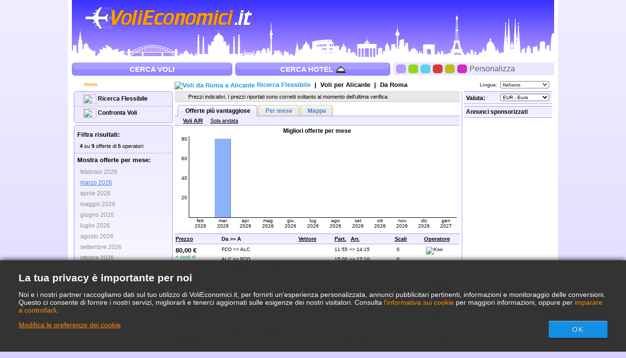

--- FILE ---
content_type: text/html; charset=UTF-8
request_url: https://www.volieconomici.it/VoliEconomici/FCO/ALC/Voli-Low-Cost-da-Roma-to-Alicante.htm
body_size: 30130
content:

<!DOCTYPE html PUBLIC "-//W3C//DTD XHTML 1.0 Transitional//EN"
   "http://www.w3.org/TR/xhtml1/DTD/xhtml1-transitional.dtd">
<html xmlns="http://www.w3.org/1999/xhtml" xml:lang="it-IT" lang="it-IT">
	<head>
		<title>Voli low cost Roma - Alicante : Voli economici per Alicante, a partire da 54,97 €</title>
		<meta http-equiv="Content-Type" content="text/html; charset=UTF-8"/>
		<meta name="description" content="Voli Low Cost Alicante - Paragona voli economici da Roma a Alicante. Offerte voli low cost a Alicante Da 54,97 €. Compagnie aeree low cost da Roma a Alicante"/>
		<meta name="keywords" content="Voli economici a Alicante, Voli, Motore di ricerca voli economici, Offerte voli economici a Alicante, Hotel."/>
		<link rel="shortcut icon" href="/i/vuelosbaratos.ico"/>
		<link rel="canonical" href="https://www.volieconomici.it/VoliEconomici/FCO/ALC/Voli-Low-Cost-da-Roma-to-Alicante.htm"/>
		<link type="text/css" rel="stylesheet" href="/Mashup/Themes/default/css/cfglobal.css"/>
		<link type="text/css" rel="stylesheet" href="/Mashup/Themes/default/css/navX.css"/>
		<link type="text/css" rel="stylesheet" href="/Mashup/Themes/default/css/slider.css"/>
		<link type="text/css" rel="stylesheet" href="/Mashup/Themes/default/css/popcalendar.css"/>
		<link type="text/css" rel="stylesheet" href="/Mashup/Themes/default/flights/css/DirectoryResults.css"/>
		<link type="text/css" rel="stylesheet" href="/Mashup/Themes/default/flights/css/barchart.css"/>
		<link type="text/css" rel="stylesheet" href="/Mashup/Themes/default/css/bubble.css"/>
		<script type="text/javascript" src="/js/dynamic/strings-it-IT.js"></script>

		<script type="text/javascript">			
			TXT_RESULTS = "%1 su %2 offerte di %3 operatori";
			TXT_VERIFY = "Verifica";
			TXT_UPDATE = "Aggiorna";
			TXT_NO_RESULTS = "Nessun risultato";
			TXT_ALT_DATE = "Data";
			TXT_MORE_FLIGHTS_FROM = "Altre offerte per questa partenza";
			TXT_MORE_FLIGHTS_TO = "Altre offerte per questa destinazione";
			TXT_VERIFY_AVAILABILITY = "Conferma disponibilità";
			TXT_APPROX_FROM = "circa %1 da %2";
			TXT_NO_RESULTS_FOUND = "Nessun risultato corrisponde ai criteri di ricerca che hai selezionato";
			TXT_TRY_THESE_AIRPORTS = "Ti suggeriamo di provare anche questi aeroporti...";
			TXT_ALL_AIRPORTS = "(tutti gli aeroporti)";
			TXT_UPDATING = "Aggiornamento in corso...";
			TXT_WAIT = "Attendere, prego....";
			TXT_UPDATE_FAILED = "Aggiornamento non disponibile";

			HASH_CODE = "SXCizAjfskCnhqLWHhgjVg==";
			FULL_PARAMS = "&Full=true&ShowIATA=true";
			EXTRA_PARAMS = "";
			IMG_PATH = "/i/";
			ROOT_FOLDER = "/";
			FLIGHTS_FOLDER = "/VoliEconomici/";
			CAL_IMG_FOLDER = '/i/cal/';
			MONTH_GRAPH_TARGET = decodeURIComponent("%2fVoliEconomici%2fFCO%2fALC%2f%251%2fVoli-Low-Cost-da-Roma-to-Alicante");

			LANG_CODE = "it-IT";

			DEP_LATITUDE = 41.9000000;
			DEP_LONGITUDE = 12.4833333;
			DEP_CITY = "Roma";
			DEP_COUNTRY_CODE = "IT";
			DEST_LATITUDE = 38.3500000;
			DEST_LONGITUDE = -0.4833333;
			DEST_CITY = "Alicante";
			DEST_COUNTRY_CODE = "ES";

			SEARCH_TIME = new Date(2026,2,3,11,34,58);
			SEARCH_DEP = "FCO";
			SEARCH_DEST = "ALC";
			SEARCH_DAY = 1;
			SEARCH_MONTH = 1;
			SEARCH_YEAR = 1;
			SEARCH_ADULTS = 1;
			SEARCH_CHILDREN = 0;
			SEARCH_INFANTS = 0;
			SEARCH_WAY = 2;
			CURRENCY_REGION = "IT";
		</script>
		<script type="text/javascript" src="/JS/dom.js"></script>
		<script type="text/javascript" src="/JS/Loading.js"></script>
		<script type="text/javascript" src="/JS/Slider.js"></script>
		<script type="text/javascript" src="/JS/Suggest.js"></script>
		<script type="text/javascript" src="/JS/popcalendar.js"></script>
		<script type="text/javascript" src="/JS/tooltip.js"></script>
		<script type="text/javascript" src="/JS/FlightUpdater.js"></script>

		<script type="text/javascript" src="/Flights/JS/barchart.js"></script>
		<script type="text/javascript" src="/Flights/JS/monthchart.js"></script>
		<script type="text/javascript" src="/Flights/JS/FlexibleResults.js"></script>
		<script type="text/javascript" src="/Flights/JS/FlySearch.js"></script>
		<script type="text/javascript" src="/js/maps/nomaps.js"></script>

	</head>
	<body  onunload="return true;">
		<form name="ServerForm" method="post" id="ServerForm">
<input type="hidden" name="__EVENTTARGET" id="__EVENTTARGET" value="" />
<input type="hidden" name="__EVENTARGUMENT" id="__EVENTARGUMENT" value="" />
<input type="hidden" name="__LASTFOCUS" id="__LASTFOCUS" value="" />
<input type="hidden" name="__VIEWSTATE" id="__VIEWSTATE" value="/wEPDwUIMzc4MzE0NzQPFgIeCGZzU2VhcmNoMuAMAAEAAAD/////[base64]////C1N5c3RlbS5HdWlkCwAAAAJfYQJfYgJfYwJfZAJfZQJfZgJfZwJfaAJfaQJfagJfawAAAAAAAAAAAAAACAcHAgICAgICAgIAAAAAAAAAAAAAAAAAAAAAAAoJBgAAAAH5////+////[base64]///8yU3luZXJneS5GbGlnaHRTZWFyY2grQWR2YW5jZWRTZXR0aW5ncytGTElHSFRfQ0xBU1MBAAAAB3ZhbHVlX18ACAIAAAAAAAAAAAAABff///86U3luZXJneS5GbGlnaHRTZWFyY2grQWR2YW5jZWRTZXR0aW5ncytTUEVDSUFMSVpFRF9ERUVQTElOSwEAAAAHdmFsdWVfXwAIAgAAAAAAAAAABgoAAAAACQoAAAAF9f///[base64]/[base64]/[base64]" />

<script type="text/javascript">
<!--
var theForm = document.forms['ServerForm'];
if (!theForm) {
    theForm = document.ServerForm;
}
function __doPostBack(eventTarget, eventArgument) {
    if (!theForm.onsubmit || (theForm.onsubmit() != false)) {
        theForm.__EVENTTARGET.value = eventTarget;
        theForm.__EVENTARGUMENT.value = eventArgument;
        theForm.submit();
    }
}
// -->
</script>


<input type="hidden" name="__VIEWSTATEGENERATOR" id="__VIEWSTATEGENERATOR" value="342BCC39" />
<input type="hidden" name="__EVENTVALIDATION" id="__EVENTVALIDATION" value="/wEdAJYC831+GTimGNtXLsfP4BKxejJ0F9K0HNQrnLCxtmC+o5rQ7BvMzr216OfcO8ZUfUPB5JObVReQTMuPqWHLNmPaoNRyqtWHny4oC98B2/F6UUYF7CGsuRpWDoplqeCzZ1oLDF1OgUz4ZPfhf8WVf63Rjky6kCBp7rmGnobJDUECNA4wI7i0KamFTkgbH8ylHqF+TyOOPuKaclnbx7kZRPXzLFgCnYQEOLFg2lwFhcecmDqKbFXZTjw713mBwHDisLzc6xehexT14y61Ml8CaDTImdn6dDCqnhd/Q0WAY7V0GS872mkmD8mFsfCYYAYrvJlGpRLNcwMx7FMc7tgmyJu3flbv0LGkZ09ahuMwJXhFiDpvgUutOQ1Rx+UQ1EFBDjWK2YFxIGxioLXI+qgghAWuCz5UrsndHhV1evrpWZC5ACv1f+nFmZi4kvZUjhjw5sV/xFIsewSzjD2FfxIBF5XAZgrfK5V701I/fYpoiqTB147XNQRReZ5YZpGwqV6SyHmF69aMFsykGhLzvELbMuiOI+RdVKMA44kW7Ufnzs6vE4e3a4VV9METpMxWURk0jKL/3h9sMqtNp8RD0B85W6/jZ4mu1BUklUrSi0vh++xVlAFecKHNie5voiqA9Py+8jqS7JpYuFgEIJGOsyblQOBKYY+h6wc8zu0ZVjwnjvslmPjW6E5h8KcR79sos8KvHb5POWTC/RU5Pstn8UmY5xlL62A4qEuS4P2Hvb744TvSC6SRKyqXAbd1Ix5ysjwN0XWp44J0xgP2z3tL18wDZr9PzCcLSvq51Y7ARXUVeLReRJWiRFNfGw854fpZyM9ziFuC7O/odH510Pv+LdbkSZ1C6gc/a6kUu2zLU9hbA5pDbv1PjSecT9Igvr3qstOhtR/YxCf8gIyYI6qtrzWvpRl8EXxln13O1SPVPfZn/8cHBrzyJ9g1Z0c3+90njWFOv1ZY9s/ozkkH/Sx2M6Cw0ES5YiqlmkUM8GhZvlGovtDTrCU6dUql1EL9ZDKRgpFmDaEzFQeXNWtHmOzvE6YnP40GDrN/pRp0lEWKo+9C6HPGzz9LkWGjS9L7BgaHr6H1NnychzlJe21AnR1ckTt8642N/pTsATnTs6RqL7t7Sxs3bI8hDQgbv+VsfcSq4M13E1i9dOoc4ra5qJgjqWgBqc0Dq5t40hOFB2ruf6JijLVZaodTg1dWT0deQ6Xr0r0ltrYH3YhxgUngg1/JzK8EY9ATezo0N9+raD855Xs1VA6j3nWyrBd0WSwIzYTTRUXA5LEGVaVmd8SHgToOLODOgd4sQK5oT6jihGylVeXbyNXncUjia+CPnIOwKYqNia2CvVF/92LOp6r/YG9MH5NPbtRfqRwOWGsvoZFKIab3LGjGc1IkejXnvHGNSb2VUyxtYMnj9s2pkhJgBC/[base64]/[base64]/SHUdnlGf4l2F0KCeEDOjdXkIpB3jnodtbrJa+2WjLBidxAfaTtPxQ3I3Acepw8g4CGjNUPDy+jlSnxHZoQBH0QiWEz8eD6YNGHyyfniKD2AOreWoC5LapV5VrlRr4tshOtPc4DDUb/jTscjG8mioaX+XMVtXq7+1hCAx1dRW33+fWhBqY73gWZaLBVjDs0XtfrK2tNdJi1olB2D4PMnDvZ+e01ewcLsEpGGm1yjOcS4wCZwoQ4uhwWFQnHCkUK/1MDbhU+Zc2Ll5n9Xy3pZvto2Fw+sx37f3fEHUMTK9thxsl/oXTjIYpduH9J+XVjl8yV56Iyk8VariVtHUYacji/ELW5ZXJKy+zvkdMYHVSTdtiqMvUmfye4HaZajISaQ8q7XRo+nz1W2qz8QQS2+bKNcmmwhwYn0f1g7OORYkASyBcxhzKjFBJWsbVBSd4TOhLEucHyC5+9GPv18jboC796cJu77LkcYZUy6FPpwxnyp2oc1Prq2clvNfO9yH/6m0tuio13kkxOB7Swa9XosYJ4elQmQlYcBaBDEI4/Me+D0umzWkLRWIkN+/3qTYsRywJHcKfgxSyPviKp3gZVa3/reLER2MkDQvDVnFpgn4X/Dm4tPzPF4BqnOyFJFbwoNP/j2HFDwoqZwxdIKy1FQaJZ0DvS4tDzgULmOQXiBkyZuR7dfahQEX0gVPi5R7dQnkbEiyW9bSFTQ9Z2tQwY8NLjzqy1EaE/I8ju8S+nLltRGclRs4HDxmn5kJ8+Z+SuMZxFwUP2WkYh4dwycRdCczEJ/hwAWDZEArDBbgc9e+0ftQ8LdYm9nImeq7D71HjPJxjXiaBO3y/NvoL3461NyHqfLgRO67lkgBCHgiCIlFIJ9aycpOp9RTtOXVXQTiJkoFizPslo3FgPaOHYS6WtJXovN9+x5KFc7mH46covCMMUFx4H/Y/GwrWAvLuZ+SN4DdzG7rntxYAslq/3hmsyjsFaSa7wvgE7ZQ0w2cHwtNfEhB2X7Mq4Btt60hvJqGVpOcp/E4NqImTVo6nYoKG9dkDXgI8WXyTZCWNHupKR1dyWmTMI+zegFNiq9KZAm4kCjxlZnFR6OAWtufXGSY+whP4D3kMKen35UtmPdfrvG0r8U+QC7nu6Jh5jpihFwRrayKTNTFUvR+WNQeyCQHRfkGSa3IZ+CfEBfUMx7mF3fi6Ln8DDCruYgLLi6nP4oMCIWBAkld4m/9JPx1m19ss3SKXA73Zb5lIkDdEAAo6X5cK7rn4YJyd4ZJc04LiYChM4cHetTOEV1bZ+3G/mK/JYZu/fF8/kpC3BmMQQKfYnGgnglLYI8rjhIu43q0bxfnG4/5ktNhFXlac/0aTEHFgkTNCmeCcLY6bFjEGDmrZuPuD6lYI116a1JdmvOnuODuzZBuOUoAjU+cDlM+mg29EFd28Ev5ekIs7fOwLA3dw8/k9FqLaFtzHqtwMNocP+WqBuI7WApVNjLwA1fRTsndidcdlwymWEp5+DFaHn34rmEZTj6OAkmJqQBzFb/4q+TWSm0G459HUQ7K+3yG86mwsKr67yqBOT5derB8SYm0igDjKPh7OUOU/ZmIaA6CJVx67T4Tdn7CuKKz7JginIB7Sn2CJZhxtWjSB/7ozEDWYi06nLw957gl1vy8TV8k40U7efijopZbUqfFw1zX5xf0upIp3D8cjNa6rpsNKx4pzJY3q+3LVg0Q1yMYWCQi0tmp1/71xnSaNDkXk7A20SIKe0BlgjsgX/p278thtsXcJFSevcwnMiIpuOg/3vlmDLj8UdJDq0xeia9gUlIh09D3cDnOqixalh46NvhZm0Qfn3tmhsO+yeLJObfYjKRF6HlGkSTfm2w/eB71cG2jD5RlFyJwMUEa8IQ8CetGLsiIiR2zTB3NIysgCYkL+sd4X6SRg0eH/SSnSxJwOv+oPsdKEIEs4/O7uPx+QpKIuvolv96OCXHSqgAagE8oyiXM90vJSGP0Xe+nnHAYVGsjcb8YuQ/jfdOhvN30XL+hpKYNQ1QI/DR8LLGu2fp1OCR+Kt9XKlVIVt60NY7j34J4rhECgT4p4BTnenHVxB6aVV2QooqLMzRV0CGdsV5cv0dFaqJnVdi+3GOUkmtg0StcCnIp/6qvSdte+G6Hpj6B/zOqFrIkg6MNxCrQhsGAcXmXqsvtDE9Ykm/tAzxkblNcKC/EWyVpQyOT8Azar16WqQcsw5LpH66x5TYVfuKYs/Bsl1DloIyj+LjrDGydrbNGOgOMq3irOjTGEyXPgBHfh1xocvdvhga8fGtn+09UqQ7vS7iTLhKd5E52trJa4Sj4Tr1nXsqp98LpQoHcOvfVfrQ2J0pTPd/Jpcv/BFnCgioDfpayj7C73S9Pze8+fbtDHYKWFRMe1gfAtvIOmya7JqHCM7kw64dJp8Yv5GWCjS21keum1amUTBFUIMlVguKMF5DZ9GC8UuQIpLbLUtEjwODeizNt3ksr1KB2JKN/68aVDfr5ncQ9iX0jhcIwyiF13K+yaEFFUO23qroUTalsBMRGMEDTpRzL59KLXBdXQtAuv/XY4oWzAM8dvFD4FBBv+EEsab+r7OOWLagv7M1Ra0ZK0mHvoiKWXKEhur0YNDs/4w4RxUWEtCQRPkBRx1huoD+52kjPgPma0ymtKnVugGwGU3xyYzAyEaxmm9VTKUyDQli7cmy8p0dJ+vWWJFqHyanx5AiOgA2hfuMT3p5I+TUndvKBt0W84lY4G3SscrYMuJVW1h5jcVAOS7kNdVdMqIipPJ/oDBIkas7j25lqgkgJMtVjwTlPCqRq0ZDOTHYhccaCOvEHaO78WBH9SCpvuHR9ZLXRDKgqzrWx4e8D6TlTY/BweJnrPvl3DyCksIOCxn9H2G5OBiTAp9ZwpXYG2ddSiFfEkN/kfqv4p1zqdM4S2PbCWJbvYma4H2ZAoqBmxwX5YWWOCxyRoJLeIGWDj7IrK8hBOhCzwymaYAwl1yKRZiNxqNzA8e+OUe1rI8RxvYUZywHsJwI2L1LYyxuL6kbhZ8VOdSR/V4Aau3cxAoR3m7mU8RwSEBq9/MCZ4+2NR9U1GZ1MxR/D+TIe77utnlpVvdFL19IfxYzpcKjSwsRJKAizVlP59iqUuBM468v2qwujEoRgs6OC1b3FzPXDlhXsHjyPQ2z3rpMpaLiymlek4DHkGRTvY1T6H8gvA1QE9wUwP+nz1GQRvsmmQoBXLuM/VbcybYNGuyeudGkD+nfyQS9eOVj0yaRsV5KN1/rLJscttinbr7hBndftCy7gX2jE6bHu61+ILDbWAjdaoHhGGXYVpxUOhLdhDARnVEB/F4D/a0D0nCJwTkMMOmwrOt7akbFje+7pw7/c84vtWgBn/EfpTIhEwg/[base64]/a6EzwkYgNlZC8ALPbSzfVksM9eqYPVHEV/9OT+TDau/grwxjVi/Ozk+E8ZhCrnlg0eXgaIORr45nZm1HEN/NylwpTv4KEi40qCLlvmaB20bk0zy5i8oNhZAZR1xFNEKYXRKF6LS4i+Lf4fmdwnJenZBT0UZAE1TktqCEkfsBlLzrTlvNQypvgMyWsinmvSc3HuyxhQquNcBHy1qaMT8RdmDV89OR8nus2DaA6SY/wyVHDkyJ9p0g00+pYwQUsZohVLySgmUzb1OISjB4cGwOULv/nKlKNYzTXXvskdZVkIz92aHAmUwpECSjBQ==" />
		<div class="bodycontainer">
		<table width="100%" height="100%" border="0" cellspacing="0" cellpadding="0">
			<tr>
				<td valign=top>
				
<a name="ns3092260"></a>



<style type="text/css">
    .logo { background:url("/Mashup/i/logo/volieconomici-mashuplogo.png") no-repeat left top; }
</style>

    <script type="text/javascript">
	    var blankgif = '/i/t.gif';
	    var p = new Image(); p.src = blankgif;
    </script>
	<!--[if lte IE 6]>
    <script type="text/javascript" src="/css/pngfix/iepngfix_tilebg.js"></script>
    <style type="text/css">
	    img, div.headerinner, .logo, .flight, .hotel { behavior:url("/css/pngfix/iepngfix.htc"); }
    </style>
	<![endif]--> 

<link type="text/css" rel="stylesheet" href="/Mashup/Themes/default/header.css"/>
<div class="header">
	<div class="headerinner">
    <a class="logo" href="/"></a>
	
	</div>
</div>
<script type="text/javascript">
function setTheme(num){
	var expires = new Date();
	expires.setMonth(expires.getMonth() + 24)
	setCookie('Theme', num, expires, '/', null, null);
	document.location.replace(document.URL);
}
function setCookie(name, value, expires, path, domain, secure){
	var hasConsent = (typeof (ConsentManager) == "undefined" || ConsentManager.HasConsent(ConsentManager.CookieCategory.UserExperience));
	if (!hasConsent) { return; }
	document.cookie = name + '=' + value +
		(expires ? '; expires=' + expires.toGMTString() : '') +
		(path ? '; path=' + path : '') +
		(domain ? '; domain=' + domain : '') +
		(secure ? '; secure' : '');
}
</script>
<table width="100%" cellpadding="0" cellspacing="0" border="0" style="table-layout:fixed;">
	<tr>
		<td valign="top">
			<div class="topbutton"><a href="/" class="rightbg">
				<span class="flight">CERCA VOLI</span>
			</a></div>
		</td>
		<td valign="top" style="padding:0 6px 0 6px;">
			<div class="topbutton"><a href="/Hotel-Economici/" class="rightbg">
				<span class="hotel">CERCA HOTEL</span>
			</a></div>
		</td>
		<td valign="top">
			<div class="customtop"><div class="right"></div></div>
			<div class="custom">
			<span>
				<div class="colorselector purple" onclick="setTheme(0)"></div>
				<div class="colorselector green" onclick="setTheme(1)"></div>
				<div class="colorselector blue" onclick="setTheme(2)"></div>
				<div class="colorselector red" onclick="setTheme(3)"></div>
				<div class="colorselector gold" onclick="setTheme(4)"></div>
				<div class="colorselector fucsia" onclick="setTheme(5)"></div>
				Personalizza
			</span>
			</div>
			<div class="custombtm"><div class="right"></div></div>
		</td>
	</tr>
</table>
<script type="text/javascript">
try{ document.execCommand('BackgroundImageCache',false,true); } catch(e){}
</script>
				<table cellSpacing="4" cellPadding="0" width="100%" bgColor="white" border="0">
					<tr>
						<td>
							<a href="/default.aspx" class="subnavlink"><img src="/i/flags/gif/it-IT.gif" width="14" height="12" border="0" hspace="2" align="absmiddle" />
							Home
							</a>
						</td>
						<td colspan=2>
							<div style="float:left;padding-top:2px;">
							<!-- google_ad_section_start -->
								<h1>
									<img src="/i/BuscaOfertas_icon.gif" width="27" height="20" align="absmiddle" alt="Voli da Roma a Alicante">
									<b>Ricerca Flessibile</b>
									<span class="HeaderText">
										&nbsp;|&nbsp;
										<a href="/voli-a/alicante-spagna.htm">Voli per <b>Alicante</b></a>
										&nbsp;|&nbsp;
										Da <b>Roma</b>
									</span>
								</h1>
							<!-- google_ad_section_end -->
							</div>
						</td>
						<td>
							<div class="langnav">
								<span>Lingua:&nbsp;</span>
								<span class="rightnav"><select name="langSelect" onchange="javascript:setTimeout(&#39;__doPostBack(\&#39;langSelect\&#39;,\&#39;\&#39;)&#39;, 0)" language="javascript" id="langSelect" style="width:100px;">
	<option selected="selected" value="it-IT">Italiano</option>

</select></span>
							</div>
						</td>
					</tr>
					<tr>
						<td vAlign="top" align="left" bgColor="white">
							<table id="RefineSearch" border="0" cellspacing="0" cellpadding="0">
								<tr>
									<td>
										<div class="roundwGrad">
										<span class="tl"><span class="tr"></span></span>
										<div class="roundInner">
										<table class=FilterTable width="200" cellspacing="0" cellpadding="0" border="0">
											<tr>
												<td class="FilterRowTop">
													<a onclick="ExpandPanel('rowDirSearch','rowDirImg','/i/plus.gif','/i/minus.gif','rowSearch','rowSearchImg')" class="SearchTitle">
													<img src="/i/plus.gif" id="rowDirImg" width=9 height=9 border=0 align=absmiddle/>
													<img src="/i/BuscaOfertas_icon.gif" width=27 height=20 align=absmiddle>
													Ricerca Flessibile
													</a>
												</td>
											</tr>
											<tr id="rowDirSearch" style="display:none;">
												<td class="FilterRow2">
													<table class=SearchForm>
														<tr>
															<td>
																<input id="optOneWay2" type="radio" name="FLWay2" value="1" />Solo andata
															</td>
															<td>
																<input id="optReturn2" type="radio" name="FLWay2" value="2" checked="checked" />Ritorno
															</td>
														</tr>
														<tr>
															<td colspan=2>
																Da:&nbsp;<span id="errAptDep2"></span><br>
																<input name="tbAptDep2" type="text" id="tbAptDep2" class="SearchBoxInput" autocomplete="off" onfocus="LoadSuggest(this,&#39;tbDepIata2&#39;,LANG_CODE,&#39;imgLoadDepSuggest2&#39;,validateDirForm)" style="width:148px;" />
																<img src="/i/snake_sml_3.gif" id="imgLoadDepSuggest2" style="display:none;" width=16 height=16 hspace=2 align=absmiddle>
																<input name="tbDepIata2" type="hidden" id="tbDepIata2" autocomplete="off" />
															</td>
														</tr>
														<tr>
															<td colspan=2>
																A:&nbsp;<span id="errAptDest2"></span><br>
																<input name="tbAptDest2" type="text" id="tbAptDest2" class="SearchBoxInput" autocomplete="off" onfocus="LoadSuggest(this,&#39;tbDestIata2&#39;,LANG_CODE,&#39;imgLoadDestSuggest2&#39;,validateDirForm)" style="width:148px;" />
																<img src="/i/snake_sml_3.gif" id="imgLoadDestSuggest2" style="display:none;" width=16 height=16 hspace=2 align=absmiddle>
																<input name="tbDestIata2" type="hidden" id="tbDestIata2" autocomplete="off" />
															</td>
														</tr>
														<tr>
															<td colspan=2>
																Mese di partenza:<br>
																<select name="ddDirectoryMonth" id="ddDirectoryMonth" class="SearchBoxInput">
	<option value="0">Mostra tutti i mesi</option>
	<option value="2026-02">febbraio 2026</option>
	<option value="2026-03">marzo 2026</option>
	<option value="2026-04">aprile 2026</option>
	<option value="2026-05">maggio 2026</option>
	<option value="2026-06">giugno 2026</option>
	<option value="2026-07">luglio 2026</option>
	<option value="2026-08">agosto 2026</option>
	<option value="2026-09">settembre 2026</option>
	<option value="2026-10">ottobre 2026</option>
	<option value="2026-11">novembre 2026</option>
	<option value="2026-12">dicembre 2026</option>
	<option value="2027-01">gennaio 2027</option>

</select>
															</td>
														</tr>
														<tr>
															<td colspan=2>
																Valuta:<br>
																<select name="ddCurrency2" id="ddCurrency2" class="SearchBoxInput">
	<option selected="selected" value="IT">EUR - Euro</option>
	<option value="GB">GBP - Sterline</option>
	<option value="US">USD - Dollari americani</option>

</select>
															</td>
														</tr>
														<tr>
															<td colspan=2 align=right style="padding-right:8px">
																<input type="button" value="Cerca" onclick="validateDirForm()">
															</td>
														</tr>
													</table>
												</td>
											</tr>
											<tr id="rowSearchToggle">
	<td class="FilterRow2">
													<a onclick="ExpandPanel('rowSearch','rowSearchImg','/i/plus.gif','/i/minus.gif','rowDirSearch','rowDirImg')" class="SearchTitle">
													<img src="/i/plus.gif" id="rowSearchImg" width=9 height=9 border=0 align=absmiddle/>
													<img src="/i/buscavuelos_icon2.gif" width=27 height=20 align=absmiddle>
													Confronta Voli
													</a>
												</td>
</tr>

											<tr id="rowSearch" style="display:none;">
	<td class="FilterRow2">
													<table class=SearchForm>
														<tr>
															<td>
																<input id="optOneWay" type="radio" name="FLWay" value="1" onclick="SetItemDisabled(&#39;tdReturnDate&#39;,true);" />Solo andata
															</td>
															<td>
																<input id="optReturn" type="radio" name="FLWay" value="2" checked="checked" onclick="SetItemDisabled(&#39;tdReturnDate&#39;,false);" />Ritorno
															</td>
														</tr>
														<tr>
															<td colspan=2>
																Da:&nbsp;<span id="errAptDep"></span><br>
																<input name="tbAptDep" type="text" value="Roma, Italia" id="tbAptDep" class="SearchBoxInput" autocomplete="off" onfocus="LoadSuggest(this,&#39;tbDepIata&#39;,LANG_CODE,&#39;imgLoadDepSuggest&#39;,validateForm)" style="width:148px;" />
																<img src="/i/snake_sml_3.gif" id="imgLoadDepSuggest" style="display:none;" width=16 height=16 hspace=2 align=absmiddle>
																<input name="tbDepIata" type="hidden" id="tbDepIata" autocomplete="off" value="FCO" />
															</td>
														</tr>
														<tr>
															<td colspan=2>
																A:&nbsp;<span id="errAptDest"></span><br>
																<input name="tbAptDest" type="text" value="Alicante, Spagna" id="tbAptDest" class="SearchBoxInput" autocomplete="off" onfocus="LoadSuggest(this,&#39;tbDestIata&#39;,LANG_CODE,&#39;imgLoadDestSuggest&#39;,validateForm)" style="width:148px;" />
																<img src="/i/snake_sml_3.gif" id="imgLoadDestSuggest" style="display:none;" width=16 height=16 hspace=2 align=absmiddle>
																<input name="tbDestIata" type="hidden" id="tbDestIata" autocomplete="off" value="ALC" />
															</td>
														</tr>
														<tr>
															<td colspan=2>
																Partenza: <span id="errDateDepart"></span><br>
																<select name="ddDepartDay" id="ddDepartDay" onchange="dateDropdownChanged(&#39;ddDepartDay&#39;,&#39;ddDepartMonth&#39;,&#39;dtDepart&#39;,&#39;ddReturnDay&#39;,&#39;ddReturnMonth&#39;,&#39;dtReturn&#39;)" style="width:44px;">
		<option value="1">1</option>
		<option value="2">2</option>
		<option value="3">3</option>
		<option value="4">4</option>
		<option value="5">5</option>
		<option value="6">6</option>
		<option value="7">7</option>
		<option value="8">8</option>
		<option value="9">9</option>
		<option selected="selected" value="10">10</option>
		<option value="11">11</option>
		<option value="12">12</option>
		<option value="13">13</option>
		<option value="14">14</option>
		<option value="15">15</option>
		<option value="16">16</option>
		<option value="17">17</option>
		<option value="18">18</option>
		<option value="19">19</option>
		<option value="20">20</option>
		<option value="21">21</option>
		<option value="22">22</option>
		<option value="23">23</option>
		<option value="24">24</option>
		<option value="25">25</option>
		<option value="26">26</option>
		<option value="27">27</option>
		<option value="28">28</option>
		<option value="29">29</option>
		<option value="30">30</option>
		<option value="31">31</option>

	</select>
																<select name="ddDepartMonth" id="ddDepartMonth" onchange="dateDropdownChanged(&#39;ddDepartDay&#39;,&#39;ddDepartMonth&#39;,&#39;dtDepart&#39;,&#39;ddReturnDay&#39;,&#39;ddReturnMonth&#39;,&#39;dtReturn&#39;)" style="width:108px;">
		<option selected="selected" value="2026-2">febbraio 2026</option>
		<option value="2026-3">marzo 2026</option>
		<option value="2026-4">aprile 2026</option>
		<option value="2026-5">maggio 2026</option>
		<option value="2026-6">giugno 2026</option>
		<option value="2026-7">luglio 2026</option>
		<option value="2026-8">agosto 2026</option>
		<option value="2026-9">settembre 2026</option>
		<option value="2026-10">ottobre 2026</option>
		<option value="2026-11">novembre 2026</option>
		<option value="2026-12">dicembre 2026</option>
		<option value="2027-1">gennaio 2027</option>

	</select>
																<img src="/i/calendar.gif" class="hand" width="18" height="19" border="0" align=absmiddle onclick="return popUpCalendar(this, 'yyyy-m-d', 'dtDepart', 'ddDepartDay', 'ddDepartMonth', searchDateChanged)">
																<input name="dtDepart" type="hidden" id="dtDepart" value="2026-2-10" />
															</td>
														</tr>
														<tr>
															<td colspan=2 id="tdReturnDate">
																Ritorno:&nbsp;<span id="errDateReturn"></span><br>
																<select name="ddReturnDay" id="ddReturnDay" onchange="dateDropdownChanged(&#39;ddDepartDay&#39;,&#39;ddDepartMonth&#39;,&#39;dtDepart&#39;,&#39;ddReturnDay&#39;,&#39;ddReturnMonth&#39;,&#39;dtReturn&#39;)" style="width:44px;">
		<option value="1">1</option>
		<option value="2">2</option>
		<option value="3">3</option>
		<option value="4">4</option>
		<option value="5">5</option>
		<option value="6">6</option>
		<option value="7">7</option>
		<option value="8">8</option>
		<option value="9">9</option>
		<option value="10">10</option>
		<option value="11">11</option>
		<option value="12">12</option>
		<option value="13">13</option>
		<option value="14">14</option>
		<option value="15">15</option>
		<option value="16">16</option>
		<option selected="selected" value="17">17</option>
		<option value="18">18</option>
		<option value="19">19</option>
		<option value="20">20</option>
		<option value="21">21</option>
		<option value="22">22</option>
		<option value="23">23</option>
		<option value="24">24</option>
		<option value="25">25</option>
		<option value="26">26</option>
		<option value="27">27</option>
		<option value="28">28</option>
		<option value="29">29</option>
		<option value="30">30</option>
		<option value="31">31</option>

	</select>
																<select name="ddReturnMonth" id="ddReturnMonth" onchange="dateDropdownChanged(&#39;ddDepartDay&#39;,&#39;ddDepartMonth&#39;,&#39;dtDepart&#39;,&#39;ddReturnDay&#39;,&#39;ddReturnMonth&#39;,&#39;dtReturn&#39;)" style="width:108px;">
		<option selected="selected" value="2026-2">febbraio 2026</option>
		<option value="2026-3">marzo 2026</option>
		<option value="2026-4">aprile 2026</option>
		<option value="2026-5">maggio 2026</option>
		<option value="2026-6">giugno 2026</option>
		<option value="2026-7">luglio 2026</option>
		<option value="2026-8">agosto 2026</option>
		<option value="2026-9">settembre 2026</option>
		<option value="2026-10">ottobre 2026</option>
		<option value="2026-11">novembre 2026</option>
		<option value="2026-12">dicembre 2026</option>
		<option value="2027-1">gennaio 2027</option>

	</select>
																<img src="/i/calendar.gif" class="hand" width="18" height="19" border="0" align=absmiddle onclick="return popUpCalendar(this, 'yyyy-m-d', 'dtReturn', 'ddReturnDay', 'ddReturnMonth', searchDateChanged)">
																<input name="dtReturn" type="hidden" id="dtReturn" value="2026-2-17" />
															</td>
														</tr>
														<tr>
															<td colspan=2>
																Valuta:<br>
																<select name="ddCurrency" id="ddCurrency" class="SearchBoxInput">
		<option selected="selected" value="IT">EUR - Euro</option>
		<option value="GB">GBP - Sterline</option>
		<option value="US">USD - Dollari americani</option>

	</select>
															</td>
														</tr>
														<tr>
															<td valign=bottom colspan=2>
															<table cellpadding=0 cellspacing=0 border=0>
																<tr>
																	<td class="paxCell">Adulti:<br>
																		<select name="ddAdults" id="ddAdults" style="width:44px;">
		<option selected="selected" value="1">1</option>
		<option value="2">2</option>
		<option value="3">3</option>
		<option value="4">4</option>
		<option value="5">5</option>
		<option value="6">6</option>
		<option value="7">7</option>
		<option value="8">8</option>
		<option value="9">9</option>

	</select>
																	</td>
																	<td class="paxCell">Bambini:<br>
																		<select name="ddChildren" id="ddChildren" style="width:44px;">
		<option selected="selected" value="0">0</option>
		<option value="1">1</option>
		<option value="2">2</option>
		<option value="3">3</option>
		<option value="4">4</option>
		<option value="5">5</option>
		<option value="6">6</option>
		<option value="7">7</option>
		<option value="8">8</option>
		<option value="9">9</option>

	</select>
																	</td>
																	<td>Bebè:<br>
																		<select name="ddInfants" id="ddInfants" style="width:44px;">
		<option selected="selected" value="0">0</option>
		<option value="1">1</option>
		<option value="2">2</option>
		<option value="3">3</option>
		<option value="4">4</option>
		<option value="5">5</option>
		<option value="6">6</option>
		<option value="7">7</option>
		<option value="8">8</option>
		<option value="9">9</option>

	</select>
																	</td>
																</tr>
															</table>
															 	
															</td>
														</tr>
														<tr>
															<td colspan=2>
															
																<div class="advDiv">
																	<a name="lnkAdvanced" class="advLink" onclick="ExpandPanel('divAdvanced','advancedImg','/i/plus.gif','/i/minus.gif')">
																		<img src="/i/plus.gif" id="advancedImg" width=9 height=9 border=0 hspace=2 align=absmiddle/>
																		<span>Includi altri mezzi di trasporto</span>
																	</a>
																</div>
																<div id="divAdvanced" style="display:none;">
																	Confronta voli con:<br>
																	<table class="advTable" cellpadding=0 cellspacing=3 border=0>
																		<tr>
																			<td ><input id="chkTrain" type="checkbox" name="chkTrain" /></td>
																			<td ><img src="/i/transport/rail-sm.gif" width=16 height=16 border=0/></td>
																			<td >Treni *</td>
																			
																			<td  style="display:none" ><input id="chkBus" type="checkbox" name="chkBus" /></td>
																			<td  style="display:none" ><img src="/i/transport/bus-sm.gif" width=16 height=16 border=0/></td>
																			<td  style="display:none" >Autobus *</td>
																		</tr>
																		<tr >
																			<td><input id="chkFerry" type="checkbox" name="chkFerry" /></td>
																			<td><img src="/i/transport/ferry-sm.gif" width=16 height=16 border=0/></td>
																			<td>Traghetti *</td>
																		</tr>
																	</table>
																	<table border="0">
																		<tr>
																			<td valign="top" class="advInfo">* </td>
																			<td class="advInfo">Solo per l'Italia ed alcune città europee.</td>
																		</tr>
																	</table>
																</div>
															
															</td>
														</tr>
														<tr>
															<td colspan=2 align=right style="padding-right:8px">
																<input type="button" value="Cerca" onclick="validateForm()">
															</td>
														</tr>
													</table>
												</td>
</tr>

										</table>
										</div>
										<span class="bl"><span class="br"></span></span>
										</div>
										<div class="roundwGrad">
										<span class="tl"><span class="tr"></span></span>
										<div class="roundInner">
										<table class=FilterTable width="200" cellspacing="0" cellpadding="0" border="0">
											<tr id="trRefine">
	<td class="FilterPlain">
													<span class="FilterTitle">Filtra risultati:</span>
												</td>
</tr>

											<tr id="trResultsCount">
	<td class="FilterRow">
													<div id=resultsCounts>&nbsp;</div>
												</td>
</tr>

											<tr id="MonthsRow">
	<td>
													<table width=100% cellpadding=0 cellspacing=0 border=0>
														<tr>
															<td class="FilterPlain">
																<span class="FilterTitle">Mostra offerte per mese:</span><br>
															</td>
														</tr>
														<tr>
															<td class="FilterMonths" valign="top">
																<span class="txtGray">febbraio 2026</span>
																<a href="/VoliEconomici/FCO/ALC/marzo-2026/Voli-Low-Cost-da-Roma-to-Alicante.htm">marzo 2026</a>
																<span class="txtGray">aprile 2026</span>
																<span class="txtGray">maggio 2026</span>
																<span class="txtGray">giugno 2026</span>
																<span class="txtGray">luglio 2026</span>
																<span class="txtGray">agosto 2026</span>
																<span class="txtGray">settembre 2026</span>
																<span class="txtGray">ottobre 2026</span>
																<span class="txtGray">novembre 2026</span>
																<span class="txtGray">dicembre 2026</span>
																<span class="txtGray">gennaio 2027</span>
															</td>
														</tr>
														<tr id="trAirportsFilter">
		<td class="FilterRow2">
																<span class="FilterTitle">Aeroporti</span>
																<br>
																<span class="FilterSubTitle">Partenza</span>
																<br>
																<table id="airportsDep1" width=100%></table>
																<span class="FilterSubTitle">Arrivo</span>
																<br>
																<table id="airportsDest1" width=100%></table>
															</td>
	</tr>
	
														<tr>
															<td height=8></td>
														</tr>
													</table>
												</td>
</tr>

											
										</table>
										</div>
										<span class="bl"><span class="br"></span></span>
										</div>
									</td>
								</tr>
							</table>
						</td>
						<td vAlign="top" align="center" width="100%" bgColor="white">
						
							<div class="updating" id="updating" style="display:none" name="updating">
								<table width=100% border=0>
									<tr>
										<td><img src="/i/please_wait.gif" width=32 height=32 align=absmiddle/></td>
										<td>
											Aggiornamento risultati<br>
											Attendere, prego....
										</td>
									</tr>
								</table>
							</div>
							<TABLE cellSpacing="0" cellPadding="0" width="100%" border="0">
								<TR>
									<TD vAlign="top" align="left" width="100%">
										<div id="divResults" style="display:block;">
											<TABLE class="tblBordered" cellPadding="0" cellSpacing="0" width="100%" border="0">
												<TR>
													<TD align=left>
														<div class="infobar"><div class="content">
															Prezzi indicativi. I prezzi riportati sono corretti soltanto al momento dell’ultima verifica.
														</div></div>
													</td>
												</TR>
												<tr>
													<td>
														<div class="RoundTabs">
															<ul>
																<li id="tabCheapest" class="selectedTab"><a name="cheapestTab" onclick="ShowMap(false,'tabCheapest',true)"><span>Offerte più vantaggiose</span></a></li><li id="tabMonth" class="unselectedTab"><a href="/VoliEconomici/FCO/ALC/marzo-2026/Voli-Low-Cost-da-Roma-to-Alicante.htm"><span>Per mese</span></a></li>																
																<li id="tabMap" class="unselectedTab"><a onclick="ShowMap(true,null,true)"><span>Mappa</span></a></li>
																
															</ul>
														</div>
													</td>
												</tr>
												<TR>
													<td class="ResultColumnHeader">
														<table width=100% cellpadding=3 cellspacing=0 border=0>
															<tr>
																<td width=8>&nbsp;</td>
																<td>
																	<a href="/VoliEconomici/FCO/ALC/Voli-Low-Cost-da-Roma-to-Alicante.htm"
																		id="flexResultsLink"
																		class="FlexColumn" 
																		style="font-weight:bold;">
																		Voli A/R</a>
																	&nbsp;&nbsp;&nbsp;
																	<a href="/VoliEconomici/Solo-andata/FCO/ALC/Voli-Low-Cost-da-Roma-to-Alicante.htm"
																		id="flexLegsLink"
																		class="FlexColumn"
																		style="">
																		Sola andata</a>
																</td>
																<td>&nbsp;&nbsp;&nbsp;</td>
																<td id="mapNav" align="right" style="display:none;">
																	<a href="javascript:ShowDepartures();"
																		id="mapDeps"
																		class="FlexColumn">
																		Partenza</a>
																	&nbsp;&nbsp;&nbsp;
																	<a href="javascript:ShowDestinations();"
																		id="mapDests"
																		class="FlexColumn"
																		style="font-weight:bold;">
																		Arrivo</a>
																</td>
																<td width=8>&nbsp;</td>
															</tr>
														</table>
													</td>
												</TR>
											</TABLE>
											
											<div id="pnlMap" class="map" style="display:none;">
												<div id="mapDiv" style="width:100%;height:350px;"></div>
											</div>
											
											<div id="pnlAltSearch" class="ResultTable" style="display:none;"></div>
											<div id="resultsPane">
												<div id="pnlDefault">
													
													<div class="monthLabel">
														Migliori offerte per mese
													</div>
													
													<div id="flexChart1" class="barChart"><img class="chartProgressImage" src="/i/ajax-loader.gif" width="56" height="21" alt="" /></div>
												</div>
												<table class="ResultColumnHeader2" cellpadding=2 cellspacing=0 border=0 style="table-layout:fixed;" width=100%>
													<tr>
														<td width=90>
															<a OnClick="Sort(0)" class="SortColumn">Prezzo</a>
														</td>
														<td width=120 class="SortColumn">
															Da >> A
														</td>
														<TD align=center class=hideOverflow>
															<a OnClick="Sort(1)" class="SortColumn">Vettore</a>
														</td>
														<TD width=106>
															<a OnClick="Sort(3)" class="SortColumn">Part.</a>
															&nbsp;
															<a OnClick="Sort(4)" class="SortColumn">Arr.</a>
														</td>
														<td width=50 align=center class="SortColumn">
															<a OnClick="Sort(5)" class="SortColumn">Scali</a>
														</td>
														<TD width=90 align=center>
															<a OnClick="Sort(2)" class="SortColumn">Operatore</a>
														</td>
													</tr>
												</table>
												<TABLE id="progressiveResults" class="ResultTable" cellSpacing=0 cellPadding=0 border=0>
												
													<tr>
														<td class="ResultCell">
															<table class="tbl" width="100%" cellpadding="2" cellspacing="0" border="0" style="table-layout:fixed;">
																<tr><td width="90" rowspan="3" valign="top"><span class="ResultPrice">54,97 €</span><br><span class="txtDarkGray">+ costi di pagamento</span></td><td width="120" valign="top"><span title="Roma Fiumicino">FCO</span> &gt;&gt; <span title="Valencia">VLC</span></td><td class="hideOverflow" valign="top" title="">&nbsp;</td><td width="106" valign="top">12:35 >> 14:45</td><td width="50" valign="top" align="center">0</td><td width="90" valign="top" align="center" rowspan="2"><a rel="nofollow" href="/redirect.aspx?opid=115&url=&DepartAirport=FCO&DestinationAirport=VLC&Adults=1&Children=0&Infants=0&DepartureDate=25/02/2026&ReturnDate=28/02/2026&FLWay=2" target="_blank"><img src="/i/operator/edreams-sm.gif" alt="Edreams IT" border=0/></a></td></tr>
																<tr><td valign="top"><span title="Valencia">VLC</span> &gt;&gt; <span title="Roma Fiumicino">FCO</span></td><td class="hideOverflow" valign="top" title="">&nbsp;</td><td valign="top">15:25 >> 17:30</td><td valign="top" align="center">0</td></tr>
																<tr><td colspan="2"><img src=/i/clock3.gif width=11 height=11 border=0 align=absmiddle> Aggiornato: 4 giorni fa</td><td><span class="txtDate"><b>25 feb - 28 feb</b></span></td><td>&nbsp;</td><td align="center"><a rel="nofollow" href="/redirect.aspx?opid=115&url=&DepartAirport=FCO&DestinationAirport=VLC&Adults=1&Children=0&Infants=0&DepartureDate=25/02/2026&ReturnDate=28/02/2026&FLWay=2" class="GreenLink" target="_blank">Edreams IT</a></td></tr>
																
															</table>
														</td>
													</tr>
													
													<tr>
														<td class="ResultCell">
															<table class="tbl" width="100%" cellpadding="2" cellspacing="0" border="0" style="table-layout:fixed;">
																<tr><td width="90" rowspan="3" valign="top"><span class="ResultPrice">59,00 €</span><br><span class="txtDarkGray">+ costi di pagamento</span></td><td width="120" valign="top"><span title="Roma Fiumicino">FCO</span> &gt;&gt; <span title="Valencia">VLC</span></td><td class="hideOverflow" valign="top" title="">&nbsp;</td><td width="106" valign="top">12:35 >> 14:45</td><td width="50" valign="top" align="center">0</td><td width="90" valign="top" align="center" rowspan="2"><a rel="nofollow" href="/redirect.aspx?opid=601240&url=&DepartAirport=FCO&DestinationAirport=VLC&Adults=1&Children=0&Infants=0&DepartureDate=25/02/2026&ReturnDate=28/02/2026&FLWay=2" target="_blank"><img src="/i/operator/kiwi-sm.gif" alt="Kiwi" border=0/></a></td></tr>
																<tr><td valign="top"><span title="Valencia">VLC</span> &gt;&gt; <span title="Roma Fiumicino">FCO</span></td><td class="hideOverflow" valign="top" title="">&nbsp;</td><td valign="top">15:25 >> 17:30</td><td valign="top" align="center">0</td></tr>
																<tr><td colspan="2"><img src=/i/clock3.gif width=11 height=11 border=0 align=absmiddle> Aggiornato: 4 giorni fa</td><td><span class="txtDate"><b>25 feb - 28 feb</b></span></td><td>&nbsp;</td><td align="center"><a rel="nofollow" href="/redirect.aspx?opid=601240&url=&DepartAirport=FCO&DestinationAirport=VLC&Adults=1&Children=0&Infants=0&DepartureDate=25/02/2026&ReturnDate=28/02/2026&FLWay=2" class="GreenLink" target="_blank">Kiwi</a></td></tr>
																
															</table>
														</td>
													</tr>
													
													<tr>
														<td class="ResultCell">
															<table class="tbl" width="100%" cellpadding="2" cellspacing="0" border="0" style="table-layout:fixed;">
																<tr><td width="90" rowspan="3" valign="top"><span class="ResultPrice">60,16 €</span><br><span class="txtDarkGray">+ costi di pagamento</span></td><td width="120" valign="top"><span title="Roma Fiumicino">FCO</span> &gt;&gt; <span title="Valencia">VLC</span></td><td class="hideOverflow" valign="top" title="">&nbsp;</td><td width="106" valign="top">05:45 >> 07:50</td><td width="50" valign="top" align="center">0</td><td width="90" valign="top" align="center" rowspan="2"><a rel="nofollow" href="/redirect.aspx?opid=11&url=&DepartAirport=FCO&DestinationAirport=VLC&Adults=1&Children=0&Infants=0&DepartureDate=26/02/2026&ReturnDate=27/02/2026&FLWay=2" target="_blank"><img src="/i/operator/ryanair-blue-sm.gif" alt="Ryanair" border=0/></a></td></tr>
																<tr><td valign="top"><span title="Valencia">VLC</span> &gt;&gt; <span title="Roma Fiumicino">FCO</span></td><td class="hideOverflow" valign="top" title="">&nbsp;</td><td valign="top">06:25 >> 08:30</td><td valign="top" align="center">0</td></tr>
																<tr><td colspan="2"><img src=/i/clock3.gif width=11 height=11 border=0 align=absmiddle> Aggiornato: 4 giorni fa</td><td><span class="txtDate"><b>26 feb - 27 feb</b></span></td><td>&nbsp;</td><td align="center"><a rel="nofollow" href="/redirect.aspx?opid=11&url=&DepartAirport=FCO&DestinationAirport=VLC&Adults=1&Children=0&Infants=0&DepartureDate=26/02/2026&ReturnDate=27/02/2026&FLWay=2" class="GreenLink" target="_blank">Ryanair</a></td></tr>
																
															</table>
														</td>
													</tr>
													
													<tr>
														<td class="ResultCell">
															<table class="tbl" width="100%" cellpadding="2" cellspacing="0" border="0" style="table-layout:fixed;">
																<tr><td width="90" rowspan="3" valign="top"><span class="ResultPrice">80,00 €</span><br><span class="txtDarkGray">+ costi di pagamento</span></td><td width="120" valign="top"><span title="Roma Fiumicino">FCO</span> &gt;&gt; <span title="Alicante">ALC</span></td><td class="hideOverflow" valign="top" title="">&nbsp;</td><td width="106" valign="top">11:55 >> 14:15</td><td width="50" valign="top" align="center">0</td><td width="90" valign="top" align="center" rowspan="2"><a rel="nofollow" href="/redirect.aspx?opid=601240&url=&DepartAirport=FCO&DestinationAirport=ALC&Adults=1&Children=0&Infants=0&DepartureDate=20/03/2026&ReturnDate=27/03/2026&FLWay=2" target="_blank"><img src="/i/operator/kiwi-sm.gif" alt="Kiwi" border=0/></a></td></tr>
																<tr><td valign="top"><span title="Alicante">ALC</span> &gt;&gt; <span title="Roma Fiumicino">FCO</span></td><td class="hideOverflow" valign="top" title="">&nbsp;</td><td valign="top">15:00 >> 17:10</td><td valign="top" align="center">0</td></tr>
																<tr><td colspan="2"><img src=/i/clock3.gif width=11 height=11 border=0 align=absmiddle> Aggiornato: 1 giorni fa</td><td><span class="txtDate"><b>20 mar - 27 mar</b></span></td><td>&nbsp;</td><td align="center"><a rel="nofollow" href="/redirect.aspx?opid=601240&url=&DepartAirport=FCO&DestinationAirport=ALC&Adults=1&Children=0&Infants=0&DepartureDate=20/03/2026&ReturnDate=27/03/2026&FLWay=2" class="GreenLink" target="_blank">Kiwi</a></td></tr>
																
															</table>
														</td>
													</tr>
													
													<tr>
														<td class="ResultCell">
															<table class="tbl" width="100%" cellpadding="2" cellspacing="0" border="0" style="table-layout:fixed;">
																<tr><td width="90" rowspan="3" valign="top"><span class="ResultPrice">87,57 €</span><br><span class="txtDarkGray">+ costi di pagamento</span></td><td width="120" valign="top"><span title="Roma Fiumicino">FCO</span> &gt;&gt; <span title="Alicante">ALC</span></td><td class="hideOverflow" valign="top" title="">&nbsp;</td><td width="106" valign="top">17:25 >> 19:35</td><td width="50" valign="top" align="center">0</td><td width="90" valign="top" align="center" rowspan="2"><a rel="nofollow" href="/redirect.aspx?opid=11&url=&DepartAirport=FCO&DestinationAirport=ALC&Adults=1&Children=0&Infants=0&DepartureDate=19/03/2026&ReturnDate=27/03/2026&FLWay=2" target="_blank"><img src="/i/operator/ryanair-blue-sm.gif" alt="Ryanair" border=0/></a></td></tr>
																<tr><td valign="top"><span title="Alicante">ALC</span> &gt;&gt; <span title="Roma Fiumicino">FCO</span></td><td class="hideOverflow" valign="top" title="">&nbsp;</td><td valign="top">18:10 >> 20:20</td><td valign="top" align="center">0</td></tr>
																<tr><td colspan="2"><img src=/i/clock3.gif width=11 height=11 border=0 align=absmiddle> Aggiornato: 1 giorni fa</td><td><span class="txtDate"><b>19 mar - 27 mar</b></span></td><td>&nbsp;</td><td align="center"><a rel="nofollow" href="/redirect.aspx?opid=11&url=&DepartAirport=FCO&DestinationAirport=ALC&Adults=1&Children=0&Infants=0&DepartureDate=19/03/2026&ReturnDate=27/03/2026&FLWay=2" class="GreenLink" target="_blank">Ryanair</a></td></tr>
																
															</table>
														</td>
													</tr>
													
													<tr>
														<td class="ResultCell">
															<table class="tbl" width="100%" cellpadding="2" cellspacing="0" border="0" style="table-layout:fixed;">
																<tr><td width="90" rowspan="3" valign="top"><span class="ResultPrice">104,97 €</span><br><span class="txtDarkGray">+ costi di pagamento</span></td><td width="120" valign="top"><span title="Roma Fiumicino">FCO</span> &gt;&gt; <span title="Alicante">ALC</span></td><td class="hideOverflow" valign="top" title="">&nbsp;</td><td width="106" valign="top">11:55 >> 14:15</td><td width="50" valign="top" align="center">0</td><td width="90" valign="top" align="center" rowspan="2"><a rel="nofollow" href="/redirect.aspx?opid=115&url=&DepartAirport=FCO&DestinationAirport=ALC&Adults=1&Children=0&Infants=0&DepartureDate=20/03/2026&ReturnDate=27/03/2026&FLWay=2" target="_blank"><img src="/i/operator/edreams-sm.gif" alt="Edreams IT" border=0/></a></td></tr>
																<tr><td valign="top"><span title="Alicante">ALC</span> &gt;&gt; <span title="Roma Fiumicino">FCO</span></td><td class="hideOverflow" valign="top" title="">&nbsp;</td><td valign="top">15:00 >> 17:10</td><td valign="top" align="center">0</td></tr>
																<tr><td colspan="2"><img src=/i/clock3.gif width=11 height=11 border=0 align=absmiddle> Aggiornato: 1 giorni fa</td><td><span class="txtDate"><b>20 mar - 27 mar</b></span></td><td>&nbsp;</td><td align="center"><a rel="nofollow" href="/redirect.aspx?opid=115&url=&DepartAirport=FCO&DestinationAirport=ALC&Adults=1&Children=0&Infants=0&DepartureDate=20/03/2026&ReturnDate=27/03/2026&FLWay=2" class="GreenLink" target="_blank">Edreams IT</a></td></tr>
																
															</table>
														</td>
													</tr>
													
													<tr>
														<td class="ResultCell">
															<table class="tbl" width="100%" cellpadding="2" cellspacing="0" border="0" style="table-layout:fixed;">
																<tr><td width="90" rowspan="3" valign="top"><span class="ResultPrice">237,75 €</span><br><span class="txtDarkGray">+ costi di pagamento</span></td><td width="120" valign="top"><span title="Roma Fiumicino">FCO</span> &gt;&gt; <span title="Alicante">ALC</span></td><td class="hideOverflow" valign="top" title="">&nbsp;</td><td width="106" valign="top">10:05 >> 19:50</td><td width="50" valign="top" align="center">1</td><td width="90" valign="top" align="center" rowspan="2"><a rel="nofollow" href="/redirect.aspx?opid=86&url=&DepartAirport=FCO&DestinationAirport=ALC&Adults=1&Children=0&Infants=0&DepartureDate=21/03/2026&ReturnDate=28/03/2026&FLWay=2" target="_blank"><img src="/i/operator/klm-sm.gif" alt="KLM" border=0/></a></td></tr>
																<tr><td valign="top"><span title="Alicante">ALC</span> &gt;&gt; <span title="Roma Fiumicino">FCO</span></td><td class="hideOverflow" valign="top" title="">&nbsp;</td><td valign="top">20:45 >> 09:35</td><td valign="top" align="center">1</td></tr>
																<tr><td colspan="2"><img src=/i/clock3.gif width=11 height=11 border=0 align=absmiddle> Aggiornato: 1 giorni fa</td><td><span class="txtDate"><b>21 mar - 28 mar</b></span></td><td>&nbsp;</td><td align="center"><a rel="nofollow" href="/redirect.aspx?opid=86&url=&DepartAirport=FCO&DestinationAirport=ALC&Adults=1&Children=0&Infants=0&DepartureDate=21/03/2026&ReturnDate=28/03/2026&FLWay=2" class="GreenLink" target="_blank">KLM</a></td></tr>
																
															</table>
														</td>
													</tr>
													
													<tr>
														<td class="ResultCell">
															<table class="tbl" width="100%" cellpadding="2" cellspacing="0" border="0" style="table-layout:fixed;">
																<tr><td width="90" rowspan="3" valign="top"><span class="ResultPrice">283,27 €</span><br><span class="txtDarkGray">+ costi di pagamento</span></td><td width="120" valign="top"><span title="Roma Fiumicino">FCO</span> &gt;&gt; <span title="Valencia">VLC</span></td><td class="hideOverflow" valign="top" title="">&nbsp;</td><td width="106" valign="top">06:10 >> 18:05</td><td width="50" valign="top" align="center">1</td><td width="90" valign="top" align="center" rowspan="2"><a rel="nofollow" href="/redirect.aspx?opid=86&url=&DepartAirport=FCO&DestinationAirport=VLC&Adults=1&Children=0&Infants=0&DepartureDate=25/02/2026&ReturnDate=28/02/2026&FLWay=2" target="_blank"><img src="/i/operator/klm-sm.gif" alt="KLM" border=0/></a></td></tr>
																<tr><td valign="top"><span title="Valencia">VLC</span> &gt;&gt; <span title="Roma Fiumicino">FCO</span></td><td class="hideOverflow" valign="top" title="">&nbsp;</td><td valign="top">10:40 >> 19:25</td><td valign="top" align="center">1</td></tr>
																<tr><td colspan="2"><img src=/i/clock3.gif width=11 height=11 border=0 align=absmiddle> Aggiornato: 4 giorni fa</td><td><span class="txtDate"><b>25 feb - 28 feb</b></span></td><td>&nbsp;</td><td align="center"><a rel="nofollow" href="/redirect.aspx?opid=86&url=&DepartAirport=FCO&DestinationAirport=VLC&Adults=1&Children=0&Infants=0&DepartureDate=25/02/2026&ReturnDate=28/02/2026&FLWay=2" class="GreenLink" target="_blank">KLM</a></td></tr>
																
															</table>
														</td>
													</tr>
													
													<tr>
														<td class="ResultCell">
															<table class="tbl" width="100%" cellpadding="2" cellspacing="0" border="0" style="table-layout:fixed;">
																<tr><td width="90" rowspan="3" valign="top"><span class="ResultPrice">453,66 €</span><br><span class="txtDarkGray">+ costi di pagamento</span></td><td width="120" valign="top"><span title="Roma Fiumicino">FCO</span> &gt;&gt; <span title="Valencia">VLC</span></td><td class="hideOverflow" valign="top" title="">&nbsp;</td><td width="106" valign="top">17:15 >> 23:00</td><td width="50" valign="top" align="center">1</td><td width="90" valign="top" align="center" rowspan="2"><a rel="nofollow" href="/redirect.aspx?opid=55&url=&DepartAirport=FCO&DestinationAirport=VLC&Adults=1&Children=0&Infants=0&DepartureDate=13/02/2026&ReturnDate=16/02/2026&FLWay=2" target="_blank"><img src="/i/operator/airfrance-sm.gif" alt="Air France" border=0/></a></td></tr>
																<tr><td valign="top"><span title="Valencia">VLC</span> &gt;&gt; <span title="Roma Fiumicino">FCO</span></td><td class="hideOverflow" valign="top" title="">&nbsp;</td><td valign="top">06:05 >> 19:45</td><td valign="top" align="center">1</td></tr>
																<tr><td colspan="2"><img src=/i/clock3.gif width=11 height=11 border=0 align=absmiddle> Aggiornato: 15 ore fa</td><td><span class="txtDate"><b>13 feb - 16 feb</b></span></td><td>&nbsp;</td><td align="center"><a rel="nofollow" href="/redirect.aspx?opid=55&url=&DepartAirport=FCO&DestinationAirport=VLC&Adults=1&Children=0&Infants=0&DepartureDate=13/02/2026&ReturnDate=16/02/2026&FLWay=2" class="GreenLink" target="_blank">Air France</a></td></tr>
																
															</table>
														</td>
													</tr>
													
												</TABLE>
												<TABLE class="ResultColumnHeader" id="tblResFoot" width="100%" cellSpacing=0 cellpadding=3 border=0 style="display:none">
													<TR>
														<td align=left>
															Pagina dei risultati: <span id="spanPages"></span>
														</td>
														<td align=right> Risultati per pagina
															<select id="PageCountSize" name="PageCountSize" onchange="ChangePageSize()">
																<option value=10>10</option>
																<option value=25>25</option>
																<option value=50>50</option>
															</select>
														</td>
													</TR>
												</TABLE>
											</div>
										</div>
									</td>
								</TR>
							</TABLE>
						
						<div class="gradientBox" style="margin-top:5px;"><ul class="altList"><li><div class="altLinkFormat"><a class="altLink" href="/VoliEconomici/MIL/ALC/Voli-Low-Cost-da-Milano-to-Alicante.htm">Voli da <b>Milano</b> a <b>Alicante</b></a></div></li><li><div class="altLinkFormat"><a class="altLink" href="/VoliEconomici/ROM/ALC/Voli-Low-Cost-da-Roma-to-Alicante.htm">Voli da <b>Roma</b> a <b>Alicante</b></a></div></li></ul></div>
						
							<script type="text/javascript">
							function validateMiddleForm(){
								var p = new formFields();
								p.ErrDepId = 'errDepMid'; p.ErrDestId = 'errDestMid'; p.ErrDateId = 'errDateMid';
								p.DepCityId = 'tbDepMid'; p.DestCityId = 'tbDestMid'; p.DepIataId = 'tbDepIataMid'; p.DestIataId = 'tbDestIataMid';
								p.TrainCheckId = 'chkTrainMid'; p.BusCheckId = 'chkBusMid'; p.FerryCheckId = 'chkFerryMid';
								p.DepartDateId = 'dtDepartMid'; p.ReturnDateId = 'dtReturnMid'; p.OnewayRadioId = 'optOneWayMid';
								p.AdultsId = 'ddAdultsMid'; p.ChildrenId = 'ddChildrenMid'; p.InfantsId = 'ddInfantsMid';
								p.CurrencyId = 'ddCurrencyMid';
								submitSearchForm(p);
							}
							function middleDateChanged(){
								calendarChanged('ddDepDayMid','ddDepMonthMid','dtDepartMid','ddRetDayMid','ddRetMonthMid','dtReturnMid');
							}
							</script>
								<div class="searchwGrad" style="margin-top:6px;">
								<div class="top"><span class="tl"><span class="tr"></span></span></div>
								<div class="roundInner">
								<div id="liveSearch">
								<table class="SearchBox" cellspacing="4" align="center" border="0">
									<tr>
										<td width="225">
											Da:&nbsp;<span id="errDepMid"></span><br/>
											<input  maxlength="100" type="text" id="tbDepMid" style="width:190px;" autocomplete="off" onfocus="LoadSuggest(this,'tbDepIataMid','it-IT','imgDepLoadingMid',validateMiddleForm)" value="Roma, Italia"/>
											<img src="/i/snake_sml_4.gif" id="imgDepLoadingMid" style="display:none;" width="16" height="16" hspace="2" align="absmiddle" alt=""/>
											<input type="hidden" id="tbDepIataMid" autocomplete="off" value="FCO"/>
										</td>
										<td width="225">
											A:&nbsp;<span id="errDestMid"></span><br/>
											<input  maxlength="100" type="text" id="tbDestMid" style="width:190px;" autocomplete="off" onfocus="LoadSuggest(this,'tbDestIataMid','it-IT','imgDestLoadingMid',validateMiddleForm)" value="Alicante, Spagna"/>
											<img src="/i/snake_sml_4.gif" id="imgDestLoadingMid" style="display:none;" width="16" height="16" hspace="2" align="absmiddle" alt=""/>
											<input type="hidden" id="tbDestIataMid" autocomplete="off" value="ALC"/>
										</td>
									</tr>
									<tr>
										<td align="left">
											Partenza:<br/>
											<table cellpadding="0" cellspacing="0" border="0">
											<tr>
												<td style="padding-right:3px;">
													<select name="ddDepDayMid" id="ddDepDayMid" class="cboDay" onchange="dateDropdownChanged(&#39;ddDepDayMid&#39;,&#39;ddDepMonthMid&#39;,&#39;dtDepartMid&#39;,&#39;ddRetDayMid&#39;,&#39;ddRetMonthMid&#39;,&#39;dtReturnMid&#39;)">
	<option value="1">1</option>
	<option value="2">2</option>
	<option value="3">3</option>
	<option value="4">4</option>
	<option value="5">5</option>
	<option value="6">6</option>
	<option value="7">7</option>
	<option value="8">8</option>
	<option value="9">9</option>
	<option selected="selected" value="10">10</option>
	<option value="11">11</option>
	<option value="12">12</option>
	<option value="13">13</option>
	<option value="14">14</option>
	<option value="15">15</option>
	<option value="16">16</option>
	<option value="17">17</option>
	<option value="18">18</option>
	<option value="19">19</option>
	<option value="20">20</option>
	<option value="21">21</option>
	<option value="22">22</option>
	<option value="23">23</option>
	<option value="24">24</option>
	<option value="25">25</option>
	<option value="26">26</option>
	<option value="27">27</option>
	<option value="28">28</option>
	<option value="29">29</option>
	<option value="30">30</option>
	<option value="31">31</option>

</select>
												</td>
												<td style="padding-right:3px;">
													<select name="ddDepMonthMid" id="ddDepMonthMid" class="cboMonth" onchange="dateDropdownChanged(&#39;ddDepDayMid&#39;,&#39;ddDepMonthMid&#39;,&#39;dtDepartMid&#39;,&#39;ddRetDayMid&#39;,&#39;ddRetMonthMid&#39;,&#39;dtReturnMid&#39;)">
	<option selected="selected" value="2026-2">febbraio 2026</option>
	<option value="2026-3">marzo 2026</option>
	<option value="2026-4">aprile 2026</option>
	<option value="2026-5">maggio 2026</option>
	<option value="2026-6">giugno 2026</option>
	<option value="2026-7">luglio 2026</option>
	<option value="2026-8">agosto 2026</option>
	<option value="2026-9">settembre 2026</option>
	<option value="2026-10">ottobre 2026</option>
	<option value="2026-11">novembre 2026</option>
	<option value="2026-12">dicembre 2026</option>
	<option value="2027-1">gennaio 2027</option>

</select><input name="dtDepartMid" type="hidden" id="dtDepartMid" value="2026-2-10" />
												</td>
												<td><img src="/i/calendar.gif" alt="" class="hand" width="18" height="19" border="0" align="absmiddle" onclick="return popUpCalendar(this, 'yyyy-m-d', 'dtDepartMid', 'ddDepDayMid', 'ddDepMonthMid', middleDateChanged)"/></td>
											</tr>
											</table>
										</td>
										<td align="left" id="tdReturnDateMid">
											Ritorno:&nbsp;<span id="errDateMid"></span><br/>
											<table cellpadding="0" cellspacing="0" border="0">
											<tr>
												<td id="tdReturnDayMid" style="padding-right:3px;">
													<select name="ddRetDayMid" id="ddRetDayMid" class="cboDay" onchange="dateDropdownChanged(&#39;ddDepDayMid&#39;,&#39;ddDepMonthMid&#39;,&#39;dtDepartMid&#39;,&#39;ddRetDayMid&#39;,&#39;ddRetMonthMid&#39;,&#39;dtReturnMid&#39;)">
	<option value="1">1</option>
	<option value="2">2</option>
	<option value="3">3</option>
	<option value="4">4</option>
	<option value="5">5</option>
	<option value="6">6</option>
	<option value="7">7</option>
	<option value="8">8</option>
	<option value="9">9</option>
	<option value="10">10</option>
	<option value="11">11</option>
	<option value="12">12</option>
	<option value="13">13</option>
	<option value="14">14</option>
	<option value="15">15</option>
	<option value="16">16</option>
	<option selected="selected" value="17">17</option>
	<option value="18">18</option>
	<option value="19">19</option>
	<option value="20">20</option>
	<option value="21">21</option>
	<option value="22">22</option>
	<option value="23">23</option>
	<option value="24">24</option>
	<option value="25">25</option>
	<option value="26">26</option>
	<option value="27">27</option>
	<option value="28">28</option>
	<option value="29">29</option>
	<option value="30">30</option>
	<option value="31">31</option>

</select>
												</td>
												<td id="tdReturnMonthMid" style="padding-right:3px;">
													<select name="ddRetMonthMid" id="ddRetMonthMid" class="cboMonth" onchange="dateDropdownChanged(&#39;ddDepDayMid&#39;,&#39;ddDepMonthMid&#39;,&#39;dtDepartMid&#39;,&#39;ddRetDayMid&#39;,&#39;ddRetMonthMid&#39;,&#39;dtReturnMid&#39;)">
	<option selected="selected" value="2026-2">febbraio 2026</option>
	<option value="2026-3">marzo 2026</option>
	<option value="2026-4">aprile 2026</option>
	<option value="2026-5">maggio 2026</option>
	<option value="2026-6">giugno 2026</option>
	<option value="2026-7">luglio 2026</option>
	<option value="2026-8">agosto 2026</option>
	<option value="2026-9">settembre 2026</option>
	<option value="2026-10">ottobre 2026</option>
	<option value="2026-11">novembre 2026</option>
	<option value="2026-12">dicembre 2026</option>
	<option value="2027-1">gennaio 2027</option>

</select><input name="dtReturnMid" type="hidden" id="dtReturnMid" value="2026-2-17" />
												</td>
												<td id="tdReturnCalMid"><img src="/i/calendar.gif" class="hand" width="18" height="19" border="0" align="absmiddle" onclick="return popUpCalendar(this, 'yyyy-m-d', 'dtReturnMid', 'ddRetDayMid', 'ddRetMonthMid', middleDateChanged)" alt=""/></td>
											</tr>
											</table>
										</td>
									</tr>
									<tr>
										<td>
											<input type="radio" name="FLWay" id="optOneWayMid" onclick="SetItemDisabled(['tdReturnDateMid','tdReturnDayMid','tdReturnMonthMid','tdReturnCalMid'],true)" value="1"/><label for="optOneWayMid">Solo andata</label>
											&nbsp;&nbsp;&nbsp;
											<input type="radio" name="FLWay" id="optReturnMid" onclick="SetItemDisabled(['tdReturnDateMid','tdReturnDayMid','tdReturnMonthMid','tdReturnCalMid'],false)" value="2" checked/><label for="optReturnMid">Ritorno</label>
										</td>
										<td>
											Valuta:<br/>
											<select name="ddCurrencyMid" id="ddCurrencyMid" style="width:194px;">
	<option selected="selected" value="IT">EUR - Euro</option>
	<option value="GB">GBP - Sterline</option>
	<option value="US">USD - Dollari americani</option>

</select>
										</td>
									</tr>
									<tr>
										<td>
										
											<div class="advDiv">
												<a class="advLinkMid" onclick="ExpandPanel('divAdvancedMid','advancedImgMid','/i/plus.gif','/i/minus.gif')">
													<img src="/i/plus.gif" id="advancedImgMid" width="9" height="9" border="0" hspace="2" align="absmiddle" alt=""/>
													<span>Includi altri mezzi di trasporto</span>
												</a>
											</div>
										
										</td>
										<td>
											<table width="100%" cellpadding="0" cellspacing="0" border="0">
												<tr>
													<td>
														Adulti:<br/>
														<select name="ddAdultsMid" id="ddAdultsMid">
	<option selected="selected" value="1">1</option>
	<option value="2">2</option>
	<option value="3">3</option>
	<option value="4">4</option>
	<option value="5">5</option>
	<option value="6">6</option>
	<option value="7">7</option>
	<option value="8">8</option>
	<option value="9">9</option>

</select>
													</td>
													<td>
														Bambini:<br/>
														<select name="ddChildrenMid" id="ddChildrenMid">
	<option selected="selected" value="0">0</option>
	<option value="1">1</option>
	<option value="2">2</option>
	<option value="3">3</option>
	<option value="4">4</option>
	<option value="5">5</option>
	<option value="6">6</option>
	<option value="7">7</option>
	<option value="8">8</option>
	<option value="9">9</option>

</select>
													</td>
													<td>
														Bebè:<br/>
														<select name="ddInfantsMid" id="ddInfantsMid">
	<option selected="selected" value="0">0</option>
	<option value="1">1</option>
	<option value="2">2</option>
	<option value="3">3</option>
	<option value="4">4</option>
	<option value="5">5</option>
	<option value="6">6</option>
	<option value="7">7</option>
	<option value="8">8</option>
	<option value="9">9</option>

</select>
													</td>
												</tr>
											</table>
										</td>
									</tr>
									<tr>
										<td valign="top" colspan="2">
											<table width="100%" border="0">
												<tr>
													<td valign="top">
													
														<div id="divAdvancedMid" style="display:none;">
															<span class="txtCompare">Confronta voli con:</span><br/>
															<table class="advTable" border="0" cellpadding="0">
																<tr>
																	<td ><input type="checkbox" id="chkTrainMid"/></td>
																	<td ><img src="/i/transport/rail.gif" width="18" height="19" border="0" alt="Treni"/></td>
																	<td >Treni * </td>
																	
																	<td  style="display:none" ><input type="checkbox" id="chkBusMid"/></td>
																	<td  style="display:none" ><img src="/i/transport/bus.gif" width="18" height="19" border="0" alt="Autobus"/></td>
																	<td  style="display:none" >Autobus * </td>
																	 
																	<td ><input type="checkbox" id="chkFerryMid"/></td>
																	<td ><img src="/i/transport/ferry.gif" width="18" height="19" border="0" alt="Traghetti"/></td>
																	<td >Traghetti *</td>
																</tr>
															</table>		
															<table border="0" cellpadding="0">
																<tr>
																	<td valign="top"><span style="font-size:11px;">* </span></td>
																	<td><span style="font-size:11px;">Solo per l'Italia ed alcune città europee.</span></td>
																</tr>															
															</table>
														</div>
													
													</td>
													<td align="right" valign="bottom" height="58">
														<input type="button" value="Cerca" onclick="validateMiddleForm()"/>
													</td>
												</tr>
											</table>
										</td>
									</tr>
								</table>
								</div>
								</div>
								<div class="btm"><span class="bl"><span class="br"></span></span></div>
								</div>
						
						
						</td>
						<td width="1" class="brd_1px_vert"><IMG height="1" src="/i/t.gif" width="1"></td>
						<td vAlign="top" align="right" width="180">
															
							<table cellspacing="0" cellpadding="0" width="180" border="0">
								<tr>
									<td class=SectionTitle>
										<div style="float:left;padding-top:2px;">Valuta:</div>
										<div style="float:right;padding-right: 4px;">
										<select name="ddCurrencyRight" onchange="javascript:setTimeout(&#39;__doPostBack(\&#39;ddCurrencyRight\&#39;,\&#39;\&#39;)&#39;, 0)" language="javascript" id="ddCurrencyRight" class="CurrencySelect">
	<option selected="selected" value="IT">EUR - Euro</option>
	<option value="GB">GBP - Sterline</option>
	<option value="US">USD - Dollari americani</option>

</select>
										</div>
									</td>
								</tr>
								<tr><td height=4><img src="/i/t.gif" width=1 height=4></td></tr>
							</table>
							<table cellspacing="0" cellpadding="0" width="180" border="0">
								<tr>
									<td class=SectionTitle>
										Annunci sponsorizzati
									</td>
								</tr>
								<tr>
									<td class=SectionAds>
										
									</td>
								</tr>
							</table>
						</td>
					</tr>
				</table>
				<table cellSpacing="0" cellPadding="0" width="100%" border="0">
					<tr>
						<td bgColor="white" height="2"><IMG height="1" src="/i/t.gif" width="1"></td>
					</tr>
				</table>
				</td>
			</tr>
			<tr>
				<td valign=bottom height=1>
<div class="footer_container">
<div class="innertop"><div class="right"></div></div>
<div class="foot_outer foot_top">
	<img src="/i/t.gif" width="960" height="1"/>
	<ul class="footer footerText1">
	   
		<li><a href="/faq.aspx" rel="nofollow">FAQ</a></li>
		<li>|</li>
		<li><a href="/feedback.aspx" rel="nofollow">Contattaci</a></li>
		<li>|</li>
	
		<li><a href="/sitemap.aspx">Mappa del Sito</a></li>
		
		
		
	</ul>
</div>
<div class="footer2_outer">
<table cellpadding="0" cellspacing="0" align="center" class="footer2_tbl">
	<tr>
		<td class="footerpanel1_top">
			<div class="footerpanel_inner">
				<h4><img src="/Mashup/Themes/default/i/footer_plane.gif" width="41" height="26" border="0" /><a href="/aboutus.aspx" rel="nofollow">Chi Siamo</a></h4>
				<div class="blurb">
					Voli Economici è un motore di ricerca per voli ed hotel completamente indipendente. In un solo click Voli Economici ricerca e paragona le migliori tariffe offerte sia da aerolinee low cost e tradizionali che da agenzie viaggio e operatori charter. Il servizio offerto è interamente gratuito.
				</div>
			</div>
		</td>
		<td width="8"><img src="/i/t.gif" width="1" height="100" border="0" /></td>
		<td class="footerpanel2_top">
			<div class="footerpanel_inner">
				<h4><img src="/Mashup/Themes/default/i/footer_plane.gif" width="41" height="26" border="0" alt="Voli economici a" /><a href="/RicercaFlessibile/">Voli economici a</a>:</h4>
				
<ul class="footerCloud">

	<li><a href="/voli-a/amsterdam-paesi-bassi.htm" class="tag4" title="Voli Economici Amsterdam">Voli Economici Amsterdam</a></li>&#32;
	
	<li><a href="/voli-a/bangkok-thailandia.htm" class="tag1" title="Voli Economici Bangkok">Voli Economici Bangkok</a></li>&#32;
	
	<li><a href="/voli-a/barcellona-spagna.htm" class="tag2" title="Voli Economici Barcellona">Voli Economici Barcellona</a></li>&#32;
	
	<li><a href="/voli-a/bari-italia.htm" class="tag4" title="Voli Economici Bari">Voli Economici Bari</a></li>&#32;
	
	<li><a href="/voli-a/berlino-germania.htm" class="tag1" title="Voli Economici Berlino">Voli Economici Berlino</a></li>&#32;
	
	<li><a href="/voli-a/buenos-aires-argentina.htm" class="tag0" title="Voli Economici Buenos Aires">Voli Economici Buenos Aires</a></li>&#32;
	
	<li><a href="/voli-a/londra-inghilterra.htm" class="tag3" title="Voli Economici Londra">Voli Economici Londra</a></li>&#32;
	
	<li><a href="/voli-a/madrid-spagna.htm" class="tag2" title="Voli Economici Madrid">Voli Economici Madrid</a></li>&#32;
	
	<li><a href="/voli-a/malaga-spagna.htm" class="tag2" title="Voli Economici Malaga">Voli Economici Malaga</a></li>&#32;
	
	<li><a href="/voli-a/melbourne-australia.htm" class="tag4" title="Voli Economici Melbourne">Voli Economici Melbourne</a></li>&#32;
	
	<li><a href="/voli-a/milano-italia.htm" class="tag3" title="Voli Economici Milano">Voli Economici Milano</a></li>&#32;
	
	<li><a href="/voli-a/napoli-italia.htm" class="tag3" title="Voli Economici Napoli">Voli Economici Napoli</a></li>&#32;
	
	<li><a href="/voli-a/new-york-stati-uniti-d'america.htm" class="tag2" title="Voli Economici New York">Voli Economici New York</a></li>&#32;
	
	<li><a href="/voli-a/parigi-francia.htm" class="tag0" title="Voli Economici Parigi">Voli Economici Parigi</a></li>&#32;
	
	<li><a href="/voli-a/roma-italia.htm" class="tag1" title="Voli Economici Roma">Voli Economici Roma</a></li>&#32;
	
	<li><a href="/voli-a/tenerife-spagna.htm" class="tag0" title="Voli Economici Tenerife">Voli Economici Tenerife</a></li>&#32;
	
	<li><a href="/voli-a/tokyo-giappone.htm" class="tag1" title="Voli Economici Tokyo">Voli Economici Tokyo</a></li>&#32;
	
	<li><a href="/voli-a/valencia-spagna.htm" class="tag4" title="Voli Economici Valencia">Voli Economici Valencia</a></li>&#32;
	
	<li><a href="/voli-a/venezia-italia.htm" class="tag3" title="Voli Economici Venezia">Voli Economici Venezia</a></li>&#32;
	
	<li><a href="/voli-a/vienna-austria.htm" class="tag4" title="Voli Economici Vienna">Voli Economici Vienna</a></li>&#32;
	
</ul>
				<a class="azlink" href="/RicercaFlessibile/">Vedi tutte le destinazioni (A-Z)</a>
			</div>
		</td>
	</tr>
	<tr>
		<td class="footerpanel1_btm">&nbsp;</td>
		<td></td>
		<td class="footerpanel2_btm">&nbsp;</td>
	</tr>
</table>

<ul class="footer_flags">


	<li>
		<a href="https://www.vuelosbaratos.es">
		<img src="/i/footer/flags2/ES.gif" width="19" height="16" border="0" alt="España - Vuelos"/>
		Vuelos Baratos
		</a>
	</li>
	
	<li>
		<a href="https://www.volspaschers.fr">
		<img src="/i/footer/flags2/FR.gif" width="19" height="16" border="0" alt="France - Vols"/>
		Vols Pas Chers
		</a>
	</li>
	
	<li>
		<a href="https://www.volilowcost.it">
		<img src="/i/footer/flags2/IT.gif" width="19" height="16" border="0" alt="Italia - Voli"/>
		Voli Low Cost
		</a>
	</li>
	
	<li>
		<a href="https://www.halvatlennot.fi">
		<img src="/i/footer/flags2/FI.gif" width="19" height="16" border="0" alt="Suomi - Lennot"/>
		Halvat Lennot
		</a>
	</li>
	
	<li>
		<a href="https://www.voosbaratos.pt">
		<img src="/i/footer/flags2/PT.gif" width="19" height="16" border="0" alt="Portugal - Voos"/>
		Voos Baratos
		</a>
	</li>
	
</ul>

<ul class="footer2 footer2_text">
	<li>&copy; 2004-2026 <a href="http://www.vuelosbaratos.es">Vuelos Baratos</a> Ltd. Tutti i diritti riservati</li>
	<li>|</li>
	<li><a href="/terms.aspx" rel="nofollow">Condizioni d’uso</a></li>
	<li>|</li>
	<li><a href="/privacy.aspx" rel="nofollow">Politica sulla Privacy</a></li>
	
	<li>|</li>
	<li><a href="/cookiepolicy.aspx" rel="nofollow">Politica sui cookie</a></li>
	
	
</ul>
</div>
<div class="innerbtm"><div class="right"></div></div>
</div>
<script type="text/javascript">/*<![CDATA[*/
	try {
		if (typeof(setCalendarDate) != 'undefined') {
			setCalendarDate(new Date(2026,1,3));
		}
	} catch (ex) { }
/*]]>*/</script>
<a name="IP:ns3092260"></a>

<script type="text/javascript" src="/js/ConsentManager.js"></script>
<script type="text/javascript">/*<![CDATA[*/
	ConsentManager.Enabled = true;
	
/*]]>*/</script>
<script type="text/javascript" src="/js/cookietracker.js"></script>



<div id="cookieconsent" class="consent consent-big">
	<div class="consent-top">
		<h2>La tua privacy è importante per noi</h2>
		<p>
			
		Noi e i nostri partner raccogliamo dati sul tuo utilizzo di VoliEconomici.it, per fornirti un'esperienza personalizzata, annunci pubblicitari pertinenti, informazioni e monitoraggio delle conversioni.
		Questo ci consente di fornire i nostri servizi, migliorarli e tenerci aggiornati sulle esigenze dei nostri visitatori.
		Consulta <a href="/cookiepolicy.aspx">l'informativa sui cookie</a> per maggiori informazioni, oppure per <a href="/cookiepolicy.aspx#control_cookies">imparare a controllarli</a>.
	
		</p>
	</div>
	<div id="cookiePreferences"></div>
	<div class="acceptOrEdit">
		<button id="cookieok">OK</button>
		<a href="#" onclick="return togglePreferences(true);">Modifica le preferenze dei cookie</a>
	</div>
</div>
<script type="text/javascript">
	var askConsent = true;
	var preferencesEdited = false;
	function changeConsent(consent) {
		if (typeof (ConsentManager) == 'undefined') { return; }
		consent = consent ? consent : getConsentLevel();
		ConsentManager.GrantConsent(consent);
	};
	function getConsentLevel() {
		if (!askConsent || !preferencesEdited) { return 31; }
		if (typeof (ConsentManager) == 'undefined') { return 0; }
		getConsentNode();
		var consent = ConsentManager.CookieCategory.None;
		var chkUX = document.getElementById('chkUX'),
			chkAnalytics = document.getElementById('chkAnalytics'),
			chkSocial = document.getElementById('chkSocial'),
			chkAdvertising = document.getElementById('chkAdvertising'),
			chkAffiliate = document.getElementById('chkAffiliate');
		if (chkUX && chkUX.checked) { consent = consent | ConsentManager.CookieCategory.UserExperience; }
		if (chkAnalytics && chkAnalytics.checked) { consent = consent | ConsentManager.CookieCategory.Analytics; }
		if (chkSocial && chkSocial.checked) { consent = consent | ConsentManager.CookieCategory.SocialMedia; }
		if (chkAdvertising && chkAdvertising.checked) { consent = consent | ConsentManager.CookieCategory.Advertising; }
		if (chkAffiliate && chkAffiliate.checked) { consent = consent | ConsentManager.CookieCategory.AffiliateNetworks; }
		return consent;
	};
	var consentContent = "";
	(function () {
		if (!XMLHttpRequest || (consentContent != null && consentContent.length > 0)) return;
		var xhr = new XMLHttpRequest();
		xhr.onload = function () {
			if (this.readyState == 4 && this.status == 200) {
				consentContent = xhr.responseText;
			}
		};
		xhr.open('GET', '/ajax/CookiePreferences.aspx');
		xhr.send();
	})();
	function togglePreferences(open) {
		if (open) { preferencesEdited = true; }
		if (consentContent) {
			var consentElem = getConsentNode();
			if (consentElem) {
				consentElem.className = (open ? 'visible' : '');
				if (open) {
					var top = consentElem.offsetTop - 10;
					consentElem.parentElement.scrollTop = top;
				}
			}
		}
		return false;
	};
	var consentHtmlAdded = false;
	function getConsentNode() {
		var consentElem = document.getElementById('cookiePreferences');
		if (!consentHtmlAdded && consentContent && consentElem) {
			consentElem.innerHTML = '<span class="hideConsent" onclick="togglePreferences(false);">&#x2716;</span>' + consentContent;
			consentHtmlAdded = true;
		}
		return consentElem;
	};
</script>

<script type="text/javascript">
	var bar = document.getElementById('cookieconsent'),
		btn = document.getElementById('cookieok'),
		cookie = getCookie('cookieconsent');
	function clickConsent() {
		bar.style.display = 'none';
		setConsentCookie();
		return false;
	};
	function setConsentCookie() {
		var consent = (typeof(getConsentLevel) != 'undefined' ? getConsentLevel() : 0);
		if (typeof (changeConsent) != 'undefined') { changeConsent(consent); }
		var d = getCookieTime(consent > 0 ? 365 : -1);
		document.cookie = "cookieconsent=ok;path=/;expires=" + d.toGMTString();
	};
	function getCookieTime(days) {
		var d = new Date;
		d.setTime(d.getTime() + 24 * 60 * 60 * 1000 * days);
		return d;
	};
	function getCookie(name) {
		var v = new RegExp(name + "=([^;]+)").exec(document.cookie);
		return (v != null) ? unescape(v[1]) : null;
	};
	if (btn.attachEvent) { btn.attachEvent('onclick', clickConsent) }
	else { btn.onclick = clickConsent; }
	if (bar.style.display) { bar.style.display = (cookie == 'ok') ? 'none' : 'table'; }
</script>
</td>
			</tr>
		</table>
		</div>
		</form>
		<script type="text/javascript">
			setupSliders(['depstart_slider','depend_slider','retstart_slider','retend_slider','indepstart_slider','independ_slider']);
		</script>
		
		<script type="text/javascript" src="/JS/balloon.js"></script>
		<script type="text/javascript" src="/Flights/JS/DirectoryResult.js"></script>
	</body>
</html>
<script type='text/javascript'>
AddAirport("ALC","Alicante","","Spagna","ES",10,38.2822222,-0.5580556,"ALC",true,0);
AddAirport("MJV","Murcia–San Javier","","Spagna","ES",70,37.7747220,-0.8122220,"ALC",true,0);
AddAirport("RMU","Murcia","","Spagna","ES",83,37.8030000,-1.1250000,"ALC",true,0);
AddAirport("VLC","Valencia","","Spagna","ES",127,39.4902763,-0.4786111,"ALC",false,0);
AddAirport("ABC","Albacete","","Spagna","ES",137,38.9484720,-1.8635560,"ALC",false,0);
AddAirport("CIA","Roma","Ciampino","Italia","IT",15,41.7994444,12.5950000,"FCO",true,0);
AddAirport("FCO","Roma","Fiumicino","Italia","IT",23,41.7997208,12.2341671,"FCO",true,0);
AddAirport("PEG","Perugia","","Italia","IT",134,43.0999985,12.5166664,"FCO",false,0);
</script>
<script type='text/javascript'>
AddFlight(0,"FCO","VLC","25/02/2026","","28/02/2026","Edreams IT",115,338582505,"54,97 €","54,97","EUR","EUR","/i/operator/edreams-sm.gif","https%3a%2f%2fwww.edreams.it%2f","12:35","14:45","15:25","17:30","0","0","2:10","2:05","",54.97,54.97,4,2,true,20,1,0,0,"4:7:33",null,null);
AddFlight(0,"FCO","VLC","25/02/2026","","28/02/2026","Kiwi",601240,338581384,"59,00 €","59,00","EUR","EUR","/i/operator/kiwi-sm.gif","https%3a%2f%2fwww.kiwi.com%2fit%2f","12:35","14:45","15:25","17:30","0","0","2:10","2:05","",59.00,59.00,4,2,true,20,1,0,0,"4:7:33",null,null);
AddFlight(0,"FCO","VLC","26/02/2026","","27/02/2026","Ryanair",11,338581835,"60,16 €","60,16","EUR","EUR","/i/operator/ryanair-blue-sm.gif","https%3a%2f%2fwww.ryanair.com%2fit%2fit%2f","05:45","07:50","06:25","08:30","0","0","2:05","2:05","",60.16,60.16,4,2,true,0,1,0,0,"4:7:34",null,null);
AddFlight(0,"FCO","ALC","20/03/2026","","27/03/2026","Kiwi",601240,338585824,"80,00 €","80,00","EUR","EUR","/i/operator/kiwi-sm.gif","https%3a%2f%2fwww.kiwi.com%2fit%2f","11:55","14:15","15:00","17:10","0","0","2:20","2:10","",80.00,80.00,4,2,true,20,1,0,0,"1:16:42",null,null);
AddFlight(0,"FCO","ALC","19/03/2026","","27/03/2026","Ryanair",11,338586603,"87,57 €","87,57","EUR","EUR","/i/operator/ryanair-blue-sm.gif","https%3a%2f%2fwww.ryanair.com%2fit%2fit%2f","17:25","19:35","18:10","20:20","0","0","2:10","2:10","",87.57,87.57,4,2,true,0,1,0,0,"1:16:42",null,null);
AddFlight(0,"FCO","ALC","20/03/2026","","27/03/2026","Edreams IT",115,338585552,"104,97 €","104,97","EUR","EUR","/i/operator/edreams-sm.gif","https%3a%2f%2fwww.edreams.it%2f","11:55","14:15","15:00","17:10","0","0","2:20","2:10","",104.97,104.97,4,2,true,20,1,0,0,"1:16:42",null,null);
AddFlight(0,"FCO","ALC","21/03/2026","","28/03/2026","KLM",86,338586899,"237,75 €","237,75","EUR","EUR","/i/operator/klm-sm.gif","https%3a%2f%2fwww.klm.com%2fhome%2fit%2fit","10:05","19:50","20:45","09:35","1","1","9:45","12:50","",237.75,237.75,4,2,true,10,1,0,0,"1:16:41",null,null);
AddFlight(0,"FCO","VLC","25/02/2026","","28/02/2026","KLM",86,338582293,"283,27 €","283,27","EUR","EUR","/i/operator/klm-sm.gif","https%3a%2f%2fwww.klm.com%2fhome%2fit%2fit","06:10","18:05","10:40","19:25","1","1","11:55","8:45","",283.27,283.27,4,2,true,10,1,0,0,"4:7:34",null,null);
AddFlight(0,"FCO","VLC","13/02/2026","","16/02/2026","Air France",55,338589541,"453,66 €","453,66","EUR","EUR","/i/operator/airfrance-sm.gif","https%3a%2f%2fwww.airfrance.it%2f","17:15","23:00","06:05","19:45","1","1","5:45","13:40","",453.66,453.66,4,2,true,10,1,0,0,"0:15:21",null,null);
</script>
<script type='text/javascript'>
CurrentView = 0;
EndSearch();
</script>
<script type='text/javascript'>
AddMonthGraphFlight(8,"FCO","ALC","20/03/2026","","27/03/2026","Kiwi",601240,338585824,"80,00 €","80,00","EUR","EUR","/i/operator/kiwi-sm.gif","https%3a%2f%2fwww.kiwi.com%2fit%2f","11:55","14:15","15:00","17:10","0","0","2:20","2:10","",80.00,80.00,4,2,true,20,1,0,0,"1:16:42",null,null);
DrawMonthGraph();
</script>


--- FILE ---
content_type: text/css
request_url: https://www.volieconomici.it/Mashup/Themes/default/flights/css/DirectoryResults.css
body_size: 4440
content:
.tbl { margin:3px 0 3px 0; width:100%; table-layout:fixed; }
.ResultCell {border-bottom:#9999FF 1px solid;}
.ResultCellUpdate {background-color:#FFFFEB; border-bottom:#9999FF 1px solid;}
.PriceTop1 {padding:0;height:auto;width:93px;}
.PriceBtm1 {padding:5px 0 0 0;height:auto;width:93px;text-align:left;overflow:visible;}
.PriceTop2 {padding:0;height:auto;width:93px;}
.PriceBtm2 {padding:5px 0 0 0;height:auto;width:93px;text-align:left;overflow:visible;}

.ffbrd {
	border:#9999FF 1px solid;
}
DIV.updating * {
	font-size:18px;
	color:#FFFFFF;
}
DIV.updating {
	border:solid 1px #000000;
	z-index:1000;
	margin-left:-125px;
	padding:10px;
	overflow:hidden;
	width:250px;
	position:absolute;
	background-color:#4681DF;
	text-align:center;
	filter:alpha(opacity=90);
	opacity:.90
}

TABLE.disabled {filter:alpha(opacity=50); opacity:.50;}

.SearchTable {font-size:11px;}
.SearchTable TD {
	font-size:11px;
	padding-left:10px;
	padding-right:10px;
}
.SearchTitle {font-size:12px; font-weight:bold; color:#FD8104;}
.SearchedOperator {font-size:12px; margin-bottom:6px;}
.SearchingOperator {color:#888888; font-size:12px; margin-bottom:6px;}

.FilterTable a {
	color:#4681DF;
	text-decoration:underline;
	cursor:pointer;
}
.FilterTop {
	padding:4px 6px 0 6px;
	margin:0px;
	width:100%;
	border-top:#9999FF 1px dashed;
}
.FilterRowTop {
	padding:0 6px 4px 6px;
	margin:0px;
	width:100%;
}
.FilterRow {
	padding:4px 6px 4px 6px;
	margin:0px;
	width:100%;
	border-bottom:#9999FF 1px dashed;
}
.FilterRow2 {
	padding:4px 6px 4px 6px;
	margin:0px;
	width:100%;
	border-top:#9999FF 1px dashed;
}
.FilterMonths {
	padding:0 8px 8px 12px;
	margin:0px;
	width:100%;
}
.FilterMonths a 
{
	font-size:12px;
	color:#4681DF;
	text-decoration:underline;
	margin-top:8px;
	display:block;
}
.FilterPlain {
	padding:4px 6px 0 6px;
	margin:0px;
	width:100%;
}
.FilterTitle {
	margin-top:4px;
	font-size:13px;
	font-weight:bold;
	color:#000000;
	text-decoration:none;
	vertical-align:bottom;
	line-height:1.5em;
}
.FilterCounts {
	font-size:11px;
	padding-left:5px;
	padding-top:4px;
	padding-bottom:4px;
}
A.FilterTitle,
A.FilterTitle:link,
A.FilterTitle:active,
A.FilterTitle:hover {
	color:#000000;
	text-decoration:none;
	vertical-align:bottom;
	line-height:1.5em;
	cursor:pointer;
}
.SearchTitle,
A.SearchTitle,
A.SearchTitle:link,
A.SearchTitle:active,
A.SearchTitle:hover {
	margin-top:4px;
	font-size:12px;
	font-weight:bold;
	color:#000000;
	text-decoration:none;
	line-height:1.5em;
	cursor:pointer;
}
.FilterSubTitle {
	font-size:13px;
	font-weight:bold;
	color:#00AB66;
	text-decoration:none;
	vertical-align:bottom;
	line-height:1.5em;
}
A.FilterSubTitle,
A.FilterSubTitle:link,
A.FilterSubTitle:active,
A.FilterSubTitle:hover {
	font-size:13px;
	font-weight:bold;
	color:#00AB66;
	text-decoration:none;
	cursor:pointer;
	vertical-align:bottom;
	line-height:1.5em;
}

.CountContainer {padding-top:4px;}

.ResultTable {clear:both; width:100%;}
.ResultColumnHeader {
	clear:both;
	background:#FFFFFF url("../../i/gradient/horiz-bar.gif") repeat-x top left;
	border-bottom:solid 1px #9999FF;
}
.ResultColumnHeader2 {
	clear:both;
	background:#FFFFFF url("../../i/gradient/horiz-bar.gif") repeat-x top left;
	border-top:solid 1px #9999FF;
	border-bottom:solid 1px #9999FF;
}
.ResultPrice, 
span.ResultPrice, 
.gm-style .gm-style-iw span.ResultPrice {
	font-size:13px;
	font-weight:bold;
	color:#000000;
}
A.ResultPrice,
A.ResultPrice:link,
A.ResultPrice:visited,
A.ResultPrice:hover  {
	font-size:13px;
	font-weight:bold;
	color:#026DCD;
	text-decoration:underline;
}

.BookIt,
A.BookIt,
A.BookIt:link,
A.BookIt:visited,
A.BookIt:hover  {
	font-size:11px;
	font-weight:bold;
	color:#026DCD;
	text-decoration:underline;
}

.brd_1px_vert {background:url(../../i/1px-border.gif) repeat-y;}

A.ChangeDay:link,
A.ChangeDay:visited {
	font-size:11px;
	color:#7F7C7C;
	text-decoration:none;
}
A.ChangeDay:hover {text-decoration:underline;}

.ChangePage {
	font-weight:normal;
	font-size:11px;
	color:#7F7C7C;
	cursor:pointer;
}
.ChangePageSelected {
	font-weight:bold;
	font-size:11px;
	color:black;
	cursor:pointer;
}

.DateChangeTable, .DateChangeTable TD {
	font-size:11px;
}
.DateHighlight {
	font-weight:bold;
	font-size:11px;
	color:#FD8104;
}
.DateChangeBack {
	background-color:#E8E8E8;
	border-top:solid 1px #CCCCCC;
	border-bottom:solid 1px #CCCCCC;
}
.DateChangeText {
	font-weight:bold;
	font-size:12px;
	color:#7F7C7C;
}

.FlexColumn {font-size:11px; color:black;}
A.FlexColumn,
A.FlexColumn:link,
A.FlexColumn:visited {
	font-size:11px;
	color:black;
	text-decoration:underline;
	cursor:pointer;
}

A.SortColumn,
A.SortColumn:link,
A.SortColumn:visited {
	font-weight:bold;
	font-size:11px;
	color:black;
	text-decoration:underline;
	cursor:pointer;
}
.SortColumn {
	font-weight:bold;
	font-size:11px;
	color:black;
	padding-top:4px;
	padding-bottom:4px;
}

.SectionTitle {
	background:#EDF3F7 url("../../i/gradient/horiz-bar.gif") repeat-x top left;
	border-top:solid 1px #9999FF;
	border-bottom:solid 1px #9999FF;
	font-size:12px;
	font-weight:bold;
	padding:4px 2px 4px 4px;
	text-align:left;
}
.SectionText {
	font-size:11px;
	padding:4px 2px 4px 6px;
	text-align:left;
}
.SectionAds {
	padding:4px 2px 4px 6px;
	text-align:center;
}
.CurrencySelect {
	font-size:10px;
	width:100px;
}
.TodayOffer {
	color:#565757;
	font-size:11px;
	text-align:left;
	padding:4px 2px 4px 6px;
	border-bottom:dotted 1px #E1E1E2;
}
.TodayOffer A{font-size:11px;}
.OfferDate {
	color:#00AB66;
	padding-top:4px;
}
.OfferPrice {
	color:#4781DE;
	font-size:11px;
	font-weight:bold;
	text-align:right;
	padding:4px 0 4px 0;
	border-bottom:dotted 1px #E1E1E2;
}

.SearchBoxInput {width:153px;}
INPUT.SearchBoxInput, SELECT.SearchBoxInput {width:153px;}
.SearchForm {width:100%; margin:0 0 0 2px;}
.SearchForm * {font-size:11px;}
.SearchForm TD {font-size:11px; font-weight:bold;}

.ButSearch {
	padding-right:0px; padding-left:0px; font-weight:bold; font-size:11px; background:#ffefdf; padding-bottom:0px; padding-top:0px;
	width:120px;
}
.font12 {font-size:12px;}
.font10 {font-size:10px;}
.fontTitle {font-size:12px; font-weight:bold;}
.txtDarkGray {color:#565757;}
.txtGray {color:#8F8F8F;}
.txtOrange {color:#FF9934;}
.txtDate {color:#4681DF;}
.txtConverted {font-size:12px;color:#000000;font-weight:500;}
.txtConverted b {color:#026DCD;}

.txtIndex {color:#7364FF;font-size:16px;font-weight:bold;}

.GreenLink, a.GreenLink, a.GreenLink:link, a.GreenLink:active, a.GreenLink:hover
{
	font-size:11px;
	color:#00AB66;
	text-decoration:underline;
	cursor:pointer;
}

.UpdateLink {color:#4681DF;}
.UpdateLink a, UpdateLink a:link, UpdateLink a:active, UpdateLink a:hover
{
	color:#4681DF;
	text-decoration:underline;
	cursor:pointer;
}

.ULine {text-decoration:underline;}
a.ULine, a.ULine:link, a.ULine:active, a.ULine:hover
{
	text-decoration:underline;
	cursor:pointer;
}
.hideOverflow
{
	text-overflow:ellipsis;
	overflow:hidden;
	white-space:nowrap;
}
.OtherOperator
{
	width:100px;
	height:60px;
	text-align:center;
	float:left;
	overflow:visible;
	margin:3px;
}
.AptFilter
{
	height:24px !important;
	height:20px;
	overflow:visible;
	margin-bottom:2px;
}
.AptCheck {float:left;}
.AptCheckText {margin-top:3px;}


/* Blue Rounded Box */
.tBAD0F7 {background:url(../../i/BAD0F7_1px.gif) #EDF3F7 0 0 repeat-x; margin-bottom:4px;}
.bBAD0F7 {background:url(../../i/BAD0F7_1px.gif) 0 100% repeat-x;}
.lBAD0F7 {background:url(../../i/BAD0F7_1px.gif) 0 0 repeat-y;}
.rBAD0F7 {background:url(../../i/BAD0F7_1px.gif) 100% 0 repeat-y;}
.blBAD0F7 {background:url(../../i/LeftBottomCornerResultsPage.gif) 0 100% no-repeat;}
.brBAD0F7 {background:url(../../i/RightBottomCornerResultsPag.gif) 100% 100% no-repeat;}
.tlBAD0F7 {background:url(../../i/LeftTopCornerResultsPage.gif) 0 0 no-repeat;}
.trBAD0F7 {background:url(../../i/RightTopCornerResultsPage.gif) 100% 0 no-repeat;}

/* Orange Rounded Box */
.tFFE566 {background:url(../../i/FFE566_1px.gif) #FFF3B5 0 0 repeat-x; margin-bottom:4px;}
.bFFE566 {background:url(../../i/FFE566_1px.gif) 0 100% repeat-x;}
.lFFE566 {background:url(../../i/FFE566_1px.gif) 0 0 repeat-y;}
.rFFE566 {background:url(../../i/FFE566_1px.gif) 100% 0 repeat-y;}
.blFFE566 {background:url(../../i/LeftBottomCornerSearchInPro.gif) 0 100% no-repeat;}
.brFFE566 {background:url(../../i/RightBottomCornerSearchInPr.gif) 100% 100% no-repeat;}
.tlFFE566 {background:url(../../i/LeftTopCornerSearchInProgr.gif) 0 0 no-repeat;}
.trFFE566 {background:url(../../i/RightTopCornerSearchInProgr.gif) 100% 0 no-repeat;}

.roundwGrad {width:100%;height:auto;text-align:left;clear:both;background:#FFFFFF url("../../i/gradient/left-box.gif") repeat-x top left;margin-bottom:4px;}
.roundwGrad div.roundInner {padding:0;margin:0;clear:both;border:1px solid #9999FF;border-width:0 1px;}
.roundwGrad span.tl {display:block;width:100%;height:6px;background:url(../../i/bubble/tl3.gif) bottom left no-repeat;font-size:0;}
.roundwGrad span.tr {display:block;width:6px;height:6px;float:right;background:url(../../i/bubble/tr3.gif) bottom right no-repeat;font-size:0;}
.roundwGrad span.bl {display:block;width:100%;height:6px;background:url(../../i/bubble/bl3.gif) top left no-repeat;font-size:0;}
.roundwGrad span.br {display:block;width:6px;height:6px;float:right;background:url(../../i/bubble/br3.gif) top right no-repeat;font-size:0;}

.searchwGrad {width:100%;height:auto;text-align:left;clear:both;background:#FFFFFF url("../../i/gradient/left-box.gif") repeat-x top left;margin-bottom:4px;}
.searchwGrad div.roundInner {padding:0;margin:0;clear:both;border:1px solid #9999FF;border-width:0 1px;}
.searchwGrad span.tl {display:block;width:100%;height:6px;background:url(../../i/bubble/tl3.gif) bottom left no-repeat;font-size:0;}
.searchwGrad span.tr {display:block;width:6px;height:6px;float:right;background:url(../../i/bubble/tr3.gif) bottom right no-repeat;font-size:0;}
.searchwGrad span.bl {display:block;width:100%;height:6px;background:url(../../i/bubble/bl3.gif) top left no-repeat;font-size:0;}
.searchwGrad span.br {display:block;width:6px;height:6px;float:right;background:url(../../i/bubble/br3.gif) top right no-repeat;font-size:0;}
.searchwGrad td{font-size:12px;}

.RoundTabs {
	float:left;
	width:100%;
	background:url(../../i/1px-border.gif) repeat-x bottom left;
	font-weight:bold;
	font-size:12px;
	line-height:normal;
}
.RoundTabs ul {
	margin:0;
	padding:4px 6px 0 6px;
	list-style:none;
}
.RoundTabs li {
	display:inline;
	margin:0;
	padding:0;
}
li.unselectedTab a,
li.unselectedTab a:link,
li.unselectedTab a:active,
li.unselectedTab a:hover {
	float:left;
	background:url("../../i/tableft5.gif") no-repeat left top;
	padding:0 0 0 8px;
	margin:0;
	text-decoration:none;
	cursor:pointer;
}
li.unselectedTab a span {
	float:left;
	display:block;
	background:url("../../i/tabright5.gif") no-repeat right top;
	padding:5px 15px 3px 8px;
	margin:0;
	color:#4681DF;
	font-weight:bold;
	font-size:12px;
	cursor:pointer;
}
/* Commented Backslash Hack hides rule from IE5-Mac \*/
.RoundTabs a span {float:none;}
/* End IE5-Mac hack */
li.selectedTab a,
li.selectedTab a:link,
li.selectedTab a:active,
li.selectedTab a:hover {
	float:left;
	background:url("../../i/tableft5.gif") no-repeat left top;
	background-position:0% -42px;
	padding:0 0 0 8px;
	margin:0;
	text-decoration:none;
	cursor:pointer;
}
li.selectedTab a span {
	float:left;
	display:block;
	background:url("../../i/tabright5.gif") no-repeat right top;
	background-position:100% -42px;
	padding:5px 15px 4px 8px;
	margin:0;
	color:#000000;
	font-weight:bold;
	font-size:12px;
	cursor:pointer;
}
.tabPrice {display:inline; font-weight:normal; font-size:11px;}

.langnav {padding:0 6px 0 4px; float:right;}
.langnav * {
	color:#444444;
	font-family:Arial,verdana,helvetica,sans-serif;
	font-size:10px;
	font-weight:bold;
}

.suggestBox * {font-size:11px;}

.ErrorMessage {
	font-size:12px;
	font-weight:bold;
	padding:10px 5px 10px 5px;
	text-align:center;
}

.blueText {color:#4781DE;}
A.blueText,
A.blueText:link,
A.blueText:active,
A.blueText:hover {
	font-size:11px;
	color:#4781DE;
	text-decoration:underline;
}

H1 {font-size:13px; font-weight:bold;color:#1896E5;white-space:nowrap;}
H1 * {font-size:13px;font-weight:bold;white-space:nowrap;}
H2 {font-size:13px;font-weight:bold;white-space:nowrap;}
H2 * {font-size:13px;font-weight:bold;white-space:nowrap;}
.HeaderText {font-size:13px;color:#000000;}
.HeaderText * {font-size:13px;color:#000000;}

.map {border:solid 1px #9999FF; margin:2px 0 2px 0;}

.gm-style .gm-style-iw, .gm-style .gm-style-iw a, .gm-style .gm-style-iw span, 
.gm-style .gm-style-iw label, .gm-style .gm-style-iw div {font-family:arial,verdana,helvetica,sans-serif;}

.gm-style .gm-style-iw div.mapResult, div.mapResult {
	width:220px;padding:0 3px;font-size:10px;color:#000000;font-family:arial,verdana,helvetica,sans-serif;text-align:left;
}

div.mapDepart div.mapText {width:120px;font-size:12px;font-weight:bold;padding:4px;}

div.mapResult div.mapText {width:210px;font-size:12px;font-weight:bold;padding-bottom:4px;}
div.mapResult span.txtGreen {color:#00AB66;font-size:10px;}
div.mapResult span.txtOrange {color:#FF9934;font-size:10px;}
div.mapResult a.GreenLink {font-size:11px;color:#00AB66;text-decoration:underline;cursor:pointer;}
div.mapResult a.blueText {font-size:11px;color:#4781DE;text-decoration:underline;cursor:pointer;}

div.mapResult div.updatedOuter, div.mapResult span.updatedText, div.mapResult a.opTail {font-size:11px;}

.mapHeader {
	background-color:#F4F2FF;
	border-bottom:solid 1px #BBB5DF;
	padding:2px;
}
.mapHeadLeft {float:left; font-size:11px; font-weight:bold;}
.mapHeadRight {float:right; font-size:11px; padding:2px 4px 0 0;}

.paxCell {padding-right:12px;}
a.advLink,
a.advLink:link,
a.advLink:active,
a.advLink:hover {
	font-size:11px;
	font-weight:normal;
	color:#4681DF;
	text-decoration:none;
	cursor:pointer;
}
.advLink SPAN {text-decoration:underline;}
.advDiv {display:block; padding:8px 0 6px 0;}
.advTable TD {vertical-align:middle; font-weight:normal;}
.advInfo, TD.advInfo {font-size:10px; font-weight:normal;}
.selectOpDiv {padding-left:6px;}
.byPriceTable TD {vertical-align:middle; padding-right:4px; font-size:12px; font-weight:bold; color:#00AB66;}
a.mapLink,
a.mapLink:link,
a.mapLink:active,
a.mapLink:hover {
	font-size:12px;
	font-weight:bold;
	color:#FF9835;
	text-decoration:none;
	cursor:pointer;
}

a.greyLink,
a.greyLink:link,
a.greyLink:active,
a.greyLink:hover {
	font-size:11px;
	font-weight:normal;
	color:#666666;
	text-decoration:underline;
	cursor:pointer;
}

a.flexLink,
a.flexLink:link,
a.flexLink:active,
a.flexLink:hover {
	font-size:11px;
	font-weight:normal;
	color:#4681DF;
	text-decoration:underline;
	cursor:pointer;
}

.countryLink {
	font-size:11px;
	font-weight:normal;
	padding:3px;
	color:#4681DF;
	cursor:pointer;
	display:inline-block;
}

.plainText {font-weight:normal;}

.FilterMonths span.txtGray
{
	font-size:12px;
	color:#8F8F8F;
	margin-top:8px;
	display:block;
}

a.advLinkMid,
a.advLinkMid:link,
a.advLinkMid:active,
a.advLinkMid:hover {
	font-size:12px;
	font-weight:normal;
	color:#4681DF;
	text-decoration:none;
	cursor:pointer;
}
.advLinkMid SPAN {text-decoration:underline;}

.gradientBox {background:#FFFFFF url("../../i/gradient/horiz-bar.gif") repeat-x top left;border:solid 1px #9999FF;margin:8px 0 0 0;padding:8px 16px 8px 16px;}
.gradientBox h4{font-size:13px;font-weight:bold;padding:0;margin:4px 0 12px 0;}
.gradientBox h5{font-size:13px;font-weight:bold;font-style:italic;padding:6px 0 0 0;margin:0;}
.gradientBox p{text-align:justify;margin:8px 0 16px 0;}
.gradientBox p ul{margin-left:0;padding-left:20px;}

.msg {font-size:12px;text-align:justify;}

.infobar {
	background-color:#E8E8E8;
	border-top:solid 1px #CCCCCC;
	border-bottom:solid 1px #CCCCCC;
	padding:0;
	margin-bottom:2px;
}
.infobar div.content {
	background:url("../../../../../i/info2.gif") no-repeat 6px 4px;
	font-size:11px;
	padding:4px 6px 4px 28px;
	text-align:left;
}

.cboDay{width:46px;}
.cboMonth{width:144px;}

ul.altList {padding:0;margin:8px 0 0 0;list-style:none outside none;}
ul.altList li {
    width:49%;
    min-height:18px;
    display:-moz-inline-stack;
    display:inline-block;
    vertical-align:top;
    text-align:center;
	padding:0;
    margin:0 0 4px 0;
    zoom:1;
    *display:inline;
    _height:18px;
}

.altLink {color:#4781DE;}
A.altLink,
A.altLink:link,
A.altLink:active,
A.altLink:hover {
	color:#4781DE;
	text-decoration:underline;
	font-size:12px;
}


--- FILE ---
content_type: application/javascript
request_url: https://www.volieconomici.it/Flights/JS/FlySearch.js
body_size: 4223
content:
function preloadImages() {
	var d=document; if(d.images){ if(!d.p) d.p=new Array();
	var i,j=d.p.length,a=preloadImages.arguments; for(i=0; i<a.length; i++)
	if(a[i].indexOf('#')!=0){ d.p[j]=new Image; d.p[j++].src=a[i];}}
}

function LoadSuggest(item,iata,lang,img,sendFunc){
	InstallAC(document.forms[0], item, GetItemById(iata), LANG_ROOT_PATH + 'AJAX/SuggestResult.aspx', lang, GetItemById(img), sendFunc);
}

function ShowHidePanel(object) {
	var ctrl = GetItemById(object);

	if(ctrl.style.display == 'none')
		ctrl.style.display = '';
	else
		ctrl.style.display = 'none';
}

function toggleControl(object, displayState) {
	if(displayState == 'show')
		GetItemById(object).style.display = '';
	else
		GetItemById(object).style.display = 'none';
}

function ExpandPanel(id, imgID, onImg, offImg, id2, imgID2) {
	var panel, image, panel2, image2;
	
	try{
		panel = GetItemById(id);
		image = GetItemById(imgID);

		if(panel.style.display == 'none'){
			panel.style.display = '';
			image.src = offImg;
			
			if(id2){
				GetItemById(id2).style.display = 'none';
				GetItemById(imgID2).src = onImg;
			}
			return true;
		}
		else{
			panel.style.display = 'none';
			image.src = onImg;
			return false;
		}
	}
	catch(e){}
}

function ShowPanel(id, imgID, offImg) {
	var panel = GetItemById(id);
	var image = GetItemById(imgID);

	panel.style.display = '';
	image.src = offImg;
}

function parse_monthyear(monthyear){
	var strs = monthyear.split("-");
	var dateObj = new Object();
	dateObj.year = strs[0];
	dateObj.month = strs[1];
	return dateObj;
}

function parse_date(dt){
	var dateNow = new Date();
	var strs = dt.split("-");
	var dateObj = new Object();
	dateObj.year = (strs.length > 0 ? parseInt(strs[0], 10) : dateNow.getFullYear());
	dateObj.month = (strs.length > 1 ? parseInt(strs[1], 10) : (dateNow.getMonth() + 1));
	dateObj.day = (strs.length > 2 ? parseInt(strs[2], 10) : dateNow.getDate());
	return dateObj;
}

function searchDateChanged(){
	calendarChanged('ddDepartDay', 'ddDepartMonth', 'dtDepart', 'ddReturnDay', 'ddReturnMonth', 'dtReturn')
}

function byPriceDateChanged(){
	calendarChanged('ddMinDay', 'ddMinMonth', 'dtMinDate', 'ddMaxDay', 'ddMaxMonth', 'dtMaxDate')
}

function calendarChanged(depDayId, depMonthId, depDateId, retDayId, retMonthId, retDateId){
	var depDateObj = parse_date(GetItemById(depDateId).value);
	var retDateObj = parse_date(GetItemById(retDateId).value);
	var depDate = new Date(depDateObj.year, depDateObj.month - 1, depDateObj.day);
	var retDate = new Date(retDateObj.year, retDateObj.month - 1, retDateObj.day);

	var today = new Date();
	if(depDate < today){
		depDate = today;
		GetItemById(depDayId).value = depDate.getDate();
		GetItemById(depMonthId).value = depDate.getFullYear() + '-' + (depDate.getMonth() + 1);
		GetItemById(depDateId).value = depDate.getFullYear() + '-' + (depDate.getMonth() + 1) + '-' + depDate.getDate();
	}

	if(retDate < depDate){
		retDate = depDate;
		GetItemById(retDayId).value = retDate.getDate();
		GetItemById(retMonthId).value = retDate.getFullYear() + '-' + (retDate.getMonth() + 1);
		GetItemById(retDateId).value = retDate.getFullYear() + '-' + (retDate.getMonth() + 1) + '-' + retDate.getDate();
	}
}

function dateDropdownChanged(depDayId, depMonthId, depDateId, retDayId, retMonthId, retDateId){
	var depDay = GetItemById(depDayId).value;
	var depYM = GetItemById(depMonthId).value
	var depMonthYear = new parse_monthyear(depYM);
	var depDate = new Date(depMonthYear.year, depMonthYear.month - 1, depDay);
	GetItemById(depDateId).value = depDate.getFullYear() + '-' + (depDate.getMonth() + 1) + '-' + depDate.getDate();

	var retDay = GetItemById(retDayId).value;
	var retYM = GetItemById(retMonthId).value
	var retMonthYear = new parse_monthyear(retYM);
	var retDate = new Date(retMonthYear.year, retMonthYear.month - 1, retDay);
	GetItemById(retDateId).value = retDate.getFullYear() + '-' + (retDate.getMonth() + 1) + '-' + retDate.getDate();

	var today = new Date();
	if(depDate < today){
		depDate = today;
	}
	GetItemById(depDayId).value = depDate.getDate();
	GetItemById(depMonthId).value = depDate.getFullYear() + '-' + (depDate.getMonth() + 1);
	GetItemById(depDateId).value = depDate.getFullYear() + '-' + (depDate.getMonth() + 1) + '-' + depDate.getDate();

	if(retDate < depDate){
		retDate = depDate;
	}
	GetItemById(retDayId).value = retDate.getDate();
	GetItemById(retMonthId).value = retDate.getFullYear() + '-' + (retDate.getMonth() + 1);
	GetItemById(retDateId).value = retDate.getFullYear() + '-' + (retDate.getMonth() + 1) + '-' + retDate.getDate();
}

function formFields(){
	this.ErrDepId = '';
	this.ErrDestId = '';
	this.ErrDateId = '';
	this.DepCityId = '';
	this.DestCityId = '';
	this.DepIataId = '';
	this.DestIataId = '';
	this.TrainCheckId = '';
	this.FlightCheckId = '';
	this.BusCheckId = '';
	this.FerryCheckId = '';
	this.DepartDateId = '';
	this.ReturnDateId = '';
	this.OnewayRadioId = '';
	this.AdultsId = '';
	this.ChildrenId = '';
	this.InfantsId = '';
	this.CurrencyId = '';
	this.BusinessCheckId = '';
}

// FORM VALIDATION
function validateForm(){
	var p = new formFields();
	p.ErrDepId = 'errAptDep'; p.ErrDestId = 'errAptDest'; p.ErrDateId = 'errDateReturn';
	p.DepCityId = 'tbAptDep'; p.DestCityId = 'tbAptDest'; p.DepIataId = 'tbDepIata'; p.DestIataId = 'tbDestIata';
	p.TrainCheckId = 'chkTrain'; p.FlightCheckId = 'chkFlight'; p.BusCheckId = 'chkBus'; p.FerryCheckId = 'chkFerry';
	p.DepartDateId = 'dtDepart'; p.ReturnDateId = 'dtReturn'; p.OnewayRadioId = 'optOneWay';
	p.AdultsId = 'ddAdults'; p.ChildrenId = 'ddChildren'; p.InfantsId = 'ddInfants';
	p.CurrencyId = 'ddCurrency'; p.BusinessCheckId = 'cbBusinessClass';
	
	submitSearchForm(p);
}

function submitSearchForm(fields){
	if(abortSuggest){ abortSuggest(); }

	var errAptDep = GetItemById(fields.ErrDepId);
	var errAptDest = GetItemById(fields.ErrDestId);
	var errDateReturn = GetItemById(fields.ErrDateId);

	var depField = GetItemById(fields.DepCityId);
	var destField = GetItemById(fields.DestCityId);
	var depIATAField = GetItemById(fields.DepIataId);
	var destIATAField = GetItemById(fields.DestIataId);

	var chkFlightField = GetItemById(fields.FlightCheckId);
	var chkTrainField = GetItemById(fields.TrainCheckId);
	var chkBusField = GetItemById(fields.BusCheckId);
	var chkFerryField = GetItemById(fields.FerryCheckId);
	var chkBusinessClassField = GetItemById(fields.BusinessCheckId);
	var currency = GetItemById(fields.CurrencyId);

	var isError = false;

	if(trim(depField.value) == ''){
		errAptDep.innerHTML = '<font color=red>X</font>';
		isError = true;
		FocusItem(depField);
		alert(TXT_NO_DEP_ERROR);
	}
	else{ errAptDep.innerHTML = ''; }

	if(trim(destField.value) == ''){
		errAptDest.innerHTML= '<font color=red>X</font>';
		isError = true;
		FocusItem(destField);
		alert(TXT_NO_DEST_ERROR);
	}
	else{ errAptDest.innerHTML = ''; }

	if((depIATAField.value != '' && depIATAField.value == destIATAField.value) || 
		trim(destField.value).toLowerCase() == trim(depField.value).toLowerCase()){
		errAptDest.innerHTML= '<font color=red>X</font>';
		isError = true;
		FocusItem(destField);
		alert(TXT_SAME_DEP_DEST_ERROR);
	}
	else if(!isError){ errAptDest.innerHTML = ''; }

	var depDateElems = GetItemById(fields.DepartDateId).value.split('-');
	var retDateElems = GetItemById(fields.ReturnDateId).value.split('-');
	var blnOneWay = GetItemById(fields.OnewayRadioId).checked;

	try{
		var dtDepart = new Date(depDateElems[0], depDateElems[1], depDateElems[2]);
		var dtReturn = new Date(retDateElems[0], retDateElems[1], retDateElems[2]);
		if(!blnOneWay && dtDepart > dtReturn){
			errDateReturn.innerHTML = '<font color=red>X</font>';
			isError = true;
		}
		else{ errDateReturn.innerHTML = ''; }
	}
	catch(e){
		errDateReturn.innerHTML = '<font color=red>X</font>';
		isError = true;
	}

	if(chkFlightField && chkTrainField && chkBusField && chkFerryField){
		var hasTransport = chkFlightField.checked || chkTrainField.checked || chkBusField.checked || chkFerryField.checked;
		if(!hasTransport){
			isError = true;
			alert(TXT_NO_TRANSPORT);
		}
	}

	if(isError){ return false; }

	var depIATA = GetItemById(fields.DepIataId).value;
	var destIATA = GetItemById(fields.DestIataId).value;

	var URL = FLIGHTS_FOLDER + (depIATA.length == 0 || destIATA.length == 0 ? 'preflysearch.aspx' : 'flysearch.aspx');
	URL += '?depcity=' + encodeURIComponent(GetItemById(fields.DepCityId).value);
	URL += '&destcity=' + encodeURIComponent(GetItemById(fields.DestCityId).value);
	URL += '&depIATA=' + depIATA;
	URL += '&destIATA=' + destIATA;
	URL += '&depart=' + GetItemById(fields.DepartDateId).value;
	URL += '&return=' + (blnOneWay ? '' : GetItemById(fields.ReturnDateId).value);
	URL += '&adults=' + GetItemById(fields.AdultsId).value;
	URL += '&children=' + GetItemById(fields.ChildrenId).value;
	URL += '&infants=' + GetItemById(fields.InfantsId).value;
	URL += '&currency=' + currency.value;
	URL += '&flway=' + (blnOneWay ? 'True' : 'False');
	URL += '&flight=' + (chkFlightField ? chkFlightField.checked : 'true');

	if(chkTrainField && chkTrainField.checked)
		URL += '&train=true';

	if(chkBusField && chkBusField.checked)
		URL += '&bus=true';
		
	if(chkFerryField && chkFerryField.checked)
		URL += '&ferry=true';
		
	if (chkBusinessClassField && chkBusinessClassField.checked)
		URL += '&BusinessClass=true';

	var lang = '';
	try{ lang = LANG_CODE; }catch(e){}
	URL += '&lang=' + lang;
	
	// Add parameters for ALL Airport search
	if (depField.value.indexOf(TXT_ALL_AIRPORTS)!=-1)
	{
		URL += '&DepAll=1'
	}

	// Add parameters for ALL Airport search
	if (destField.value.indexOf(TXT_ALL_AIRPORTS)!=-1)
	{
		URL += '&DestAll=1'
	}
	
	var hasUxConsent = (typeof (ConsentManager) == "undefined" || ConsentManager.HasConsent(ConsentManager.CookieCategory.UserExperience));
	if (hasUxConsent && currency && currency.value.length > 0){
		document.cookie = 'Currency=' + currency.value + '; path=/;';
	}

	// break out of frame
	if(typeof top != 'undefined' && top.location){ top.location.href = URL; }
	else { window.location.href = URL; }

	return false;
}

// FORM VALIDATION
function validateDirForm()
{
	var errAptDep = GetItemById('errAptDep2');
	var errAptDest = GetItemById('errAptDest2');

	var depField = GetItemById('tbAptDep2');
	var destField = GetItemById('tbAptDest2');

	var depIATAField = GetItemById('tbDepIata2');
	var destIATAField = GetItemById('tbDestIata2');
	var currency = GetItemById('ddCurrency2');

	var isError = false;

	if(trim(depField.value) == ''){
		errAptDep.innerHTML = '<font color=red>X</font>';
		isError = true;
		FocusItem(depField);
		alert(TXT_NO_DEP_ERROR);
	}
	else{ errAptDep.innerHTML = ''; }

	if(trim(destField.value) == ''){
		errAptDest.innerHTML= '<font color=red>X</font>';
		isError = true;
		FocusItem(destField);
		alert(TXT_NO_DEST_ERROR);
	}
	else{ errAptDest.innerHTML = ''; }

	if( (depIATAField.value != '' && depIATAField.value == destIATAField.value) || 
		trim(destField.value).toLowerCase() == trim(depField.value).toLowerCase()){
		errAptDest.innerHTML= '<font color=red>X</font>';
		isError = true;
		FocusItem(destField);
		alert(TXT_SAME_DEP_DEST_ERROR);
	}
	else if(!isError){ errAptDest.innerHTML = ''; }

	var monthField = GetItemById('ddDirectoryMonth');
	var blnOneWay = GetItemById('optOneWay2').checked;

	if(isError){ return false; }

	var URL;

	if(depIATAField.value.length == 3 && destIATAField.value.length == 3)
	{
		var depCity = depField.value.replace(TXT_ALL_AIRPORTS,'');
		depCity = trim(depCity.replace(',',' ').replace('  ',' '));
		var destCity = destField.value.replace(TXT_ALL_AIRPORTS,'');
		destCity = trim(destCity.replace(',',' ').replace('  ',' '));
		var regex = /\s+/g;
		var fileName = TXT_RESULTS_NAME;
		fileName = fileName.replace('{0}', depCity);
		fileName = fileName.replace('{1}', destCity);
		fileName = fileName.replace(regex, '-');

		URL = FLIGHTS_FOLDER;
		if(blnOneWay){ URL += TXT_ONEWAY.replace(regex, '-') + "/"; }
		URL += depIATAField.value + "/";
		URL += destIATAField.value + "/";
		if(monthField.value != '0'){ URL += monthField.value + '/'; }
		URL += fileName + '.htm';
	}
	else
	{
		URL = FLIGHTS_FOLDER + 'directoryresults.aspx';
		URL += '?aptDep=' + depIATAField.value;
		URL += '&aptDest=' + destIATAField.value;
		URL += '&depcity=' + encodeURIComponent(depField.value);
		URL += '&destcity=' + encodeURIComponent(destField.value);

		if(monthField.value != '0')
			URL += '&month=' + monthField.value;

		URL += '&currency=' + currency.value;
		URL += '&way=' + (blnOneWay ? '1' : '2');
	}
	
	var hasUxConsent = (typeof (ConsentManager) == "undefined" || ConsentManager.HasConsent(ConsentManager.CookieCategory.UserExperience));
	if (hasUxConsent && currency && currency.value.length > 0){
		document.cookie = 'Currency=' + currency.value + '; path=/;';
	}

	window.location.href = URL;

	return false;
}

function SetItemDisabled(id, disabled){
	try{
		var elem = GetItemById(id);
		if(elem){
			elem.disabled = disabled;
			for(var i = 0; i < elem.childNodes.length; i++){
				if(elem.childNodes[i].disabled != null){
					elem.childNodes[i].disabled = disabled;
				}
			}
		}
	}
	catch(e){}
}

function LogSearch(count){
	var url = LANG_ROOT_PATH + 'AJAX/Statistics.asmx/SaveSearch2';
	if(typeof jxRequest != 'undefined'){
		var settings = GetItemById('LogSettings');
		var key = GetItemById('LogKey');
		var lang = ((typeof LANG_CODE != 'undefined') ? LANG_CODE : '');
		var isCached = ((typeof fromCache != 'undefined') ? fromCache : false);
		if (settings && key) {
			var content = 'logSettings=' + encodeURIComponent(settings.value) +
				'&logKey=' + encodeURIComponent(key.value) + '&lang=' + encodeURIComponent(lang) +
				'&count=' + count + '&isCached=' + (isCached ? 'true' : 'false');
			jxRequest.Request(url, null, 'POST', content);
		}
	}
}

function FocusItem(elem){
	elem.focus();
	elem.select();
}

function GetItemById(id){ return document.getElementById(id); }

function trim(str){ return str.replace(/^\s+/, "").replace(/\s+$/, ""); };


--- FILE ---
content_type: application/javascript
request_url: https://www.volieconomici.it/js/ConsentManager.js
body_size: 1643
content:
var ConsentManager = {
    Id: 0,
    Enabled: true,
    CookieCategory: {
        None: 0,
        Advertising: 1,
        AffiliateNetworks: 2,
        Analytics: 4,
        SocialMedia: 8,
        UserExperience: 16,
        All: 31
    },
    Triggers: [],
    LoadJs: function (url, cb) {
        var script = document.createElement('script');
        script.setAttribute('src', url);
        script.setAttribute('type', 'text/javascript');
        var loaded = false;
        var loadFunction = function () {
            if (loaded) return;
            loaded = true;
            cb & cb();
        };
        script.onload = loadFunction;
        script.onreadystatechange = loadFunction;
        document.getElementsByTagName("head")[0].appendChild(script);
    },
    SetCookie: function (cname, cvalue, exdays) {
        var d = new Date();
        d.setTime(d.getTime() + (exdays * 24 * 60 * 60 * 1000));
        var expires = "expires=" + d.toUTCString();
        var domain = location.hostname.replace("www.", "").replace("click.", "");
        if (domain !== "localhost") domain = "." + domain;
        document.cookie = cname + "=" + cvalue + ";" + expires + ";path=/;domain=" + domain;
    },
    GetCookie: function (cname) {
        var name = cname + "=";
        var decodedCookie = decodeURIComponent(document.cookie);
        var ca = decodedCookie.split(';');
        for (var i = 0; i < ca.length; i++) {
            var c = ca[i];
            while (c.charAt(0) === ' ') {
                c = c.substring(1);
            }
            if (c.indexOf(name) === 0) {
                return c.substring(name.length, c.length);
            }
        }
        return "";
    },
    ReadConsent: function () {
        var consentLevel = ConsentManager.GetCookie("consent2");
        var intConsentLevel = parseInt(consentLevel);
        if (isNaN(intConsentLevel)) {
            return 0;
        }
        return intConsentLevel;
    },
    AppendConsent: function (ForCookieCategory, callback) {
        var intConsentLevel = ConsentManager.ReadConsent();
        this.GrantConsent(intConsentLevel | ForCookieCategory, callback);
    },
    // To Deny all consent use GrantConsent(ConsentManager.CookieCategory.None)
    // To grant multiple consent use GrantConsent(ConsentManager.CookieCategory.Advertising | ConsentManager.CookieCategory.SocialMedia)
    GrantConsent: function (ForCookieCategory, callback) {
        ConsentManager.SetCookie("consent2", ForCookieCategory, 365);
        for (var trigger in ConsentManager.Triggers) {
            if ((ConsentManager.Triggers[trigger].ConsentLevel & ForCookieCategory)) {
                ConsentManager.Triggers[trigger].Callback();
                ConsentManager.Triggers.splice(trigger, 1);
            }
        }
        ConsentManager.RecordCookieConsent(callback);
    },
    HasConsent: function (ForCookieCategory) {
        if (!ConsentManager.Enabled) return true;
        var intConsentLevel = ConsentManager.ReadConsent();
        return (intConsentLevel & ForCookieCategory) === ForCookieCategory;
    },
    WaitForConsent: function (ForCookieCategory, callback) {
        if (ConsentManager.Enabled) {
            if (ConsentManager.HasConsent(ForCookieCategory)) {
                callback();
            }
            else {
                ConsentManager.Triggers.push({ ConsentLevel: ForCookieCategory, Callback: callback });
            }
        }
        else {
            callback();
        }
    },
    GetXmlRequestObject: function () {
        var obj = null;
        if (window.XMLHttpRequest) {
            obj = new XMLHttpRequest();
        }
        else if (window.ActiveXObject) {
            try { obj = new ActiveXObject('Msxml2.XMLHTTP'); }
            catch (e) {
                try { obj = new ActiveXObject('Microsoft.XMLHTTP'); }
                catch (oc) { obj = null; }
            }
        }
        return obj;
    },
    RecordCookieConsent: function (callback) {
        var xhttp = new ConsentManager.GetXmlRequestObject();
        xhttp.onreadystatechange = function () {
            if (this.readyState === 4 && this.status === 200) {
                if (callback) callback(this.responseText);
                ConsentManager.Id = parseInt(this.responseText);
            }
        };
        xhttp.onerror = function (e) {
            callback(false);
        };
        xhttp.open("GET", "/ajax/RecordCookieConsent.aspx?id=" + ConsentManager.Id, true);
        xhttp.send();
    }
};
// Runs in confined scope to not pollute global namespace.
(function () {
    // Read previous cookie (if exists)
    var legacyConsentLevel = ConsentManager.GetCookie("consent");
    if (!isNaN(legacyConsentLevel) && legacyConsentLevel != "") {
        // Delete legacy cookie
        document.cookie = "consent=0;expires=Thu, 01 Jan 1970 00:00:01 GMT;path=/;";
        // Set New cookie
        ConsentManager.SetCookie("consent2", legacyConsentLevel, 365);
    }
}
)();

--- FILE ---
content_type: application/javascript
request_url: https://www.volieconomici.it/JS/balloon.js
body_size: 494
content:
var infoBalloon;
var infoBalloonTop;
var infoBalloonBtm;
var infoBalloonContent;
var balloonOffsetX = -16;
var balloonOffsetY = 0;
var balloonOpacity = 0.95;

function createInfoBalloon(html){
	infoBalloon = createDiv({id:'infoBalloon', css:'infoBalloon'});
	infoBalloon.style.position = 'absolute';
	infoBalloon.style.display = 'none';
	infoBalloon.style.zIndex = '100';
	setOpacity(infoBalloon, balloonOpacity);
	if(document.body){ document.body.appendChild(infoBalloon); }
	else{ addEvent(window, 'load', function(){ document.body.appendChild(infoBalloon); }); }
	infoBalloonTop = createDiv({css:'bubTop'});
	infoBalloonBtm = createDiv({css:'bubBtm'});
	infoBalloonContent = createDiv({css:'infoBalloonContent',html:html});
	infoBalloon.appendChild(infoBalloonTop);
	infoBalloon.appendChild(infoBalloonBtm);
	infoBalloonBtm.appendChild(infoBalloonContent);
	addEvent(document, 'click', hideInfoBalloon);
}

if(!infoBalloon){
	createInfoBalloon(TXT_CONVERTED_INFO);
}

function showInfoBalloon(elem, e, replaceText){
	if(!infoBalloon){
		createInfoBalloon(TXT_CONVERTED_INFO);
	}

	cancelEventBubble(e);
	if(infoBalloonContent){
		if(replaceText){
			var infoText = replace(TXT_CONVERTED_INFO,'%1',replaceText);
			infoBalloonContent.innerHTML = infoText;
		}
		var pos = findPos(elem);
		infoBalloon.style.display = '';
		var x = balloonOffsetX + elem.offsetWidth;
		var y = balloonOffsetY + (infoBalloon.offsetHeight*-1);
		infoBalloon.style.top = (pos.top + y) + 'px';
		infoBalloon.style.left = (pos.left + x) + 'px';
	}
}

function hideInfoBalloon(){
	if(infoBalloon){ infoBalloon.style.display = 'none'; }
}